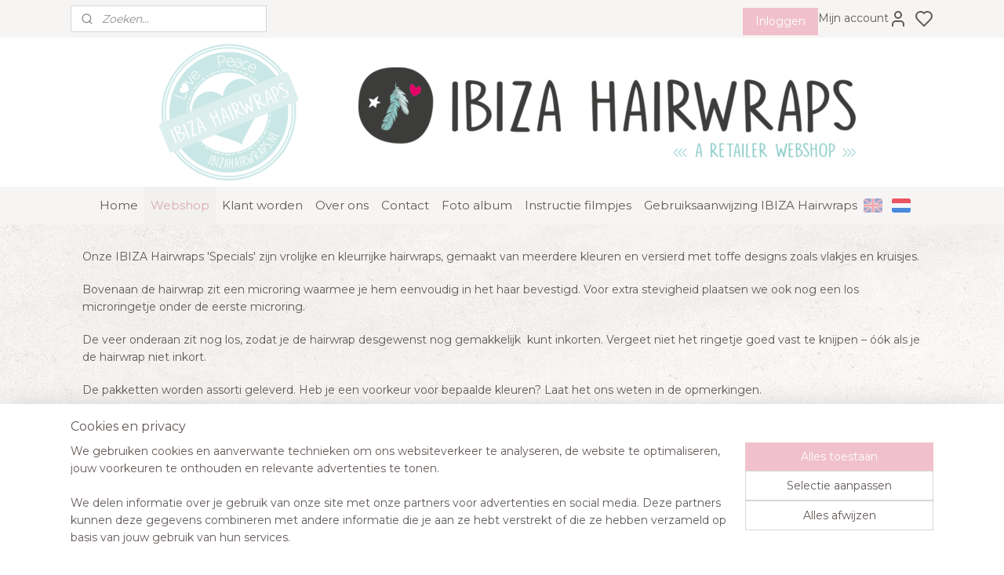

--- FILE ---
content_type: text/html; charset=UTF-8
request_url: https://www.ibizahairwraps.nl/c-5788589/ibiza-hairwraps-pakketten-specials/
body_size: 25632
content:
<!DOCTYPE html>
<!--[if lt IE 7]>
<html lang="nl"
      class="no-js lt-ie9 lt-ie8 lt-ie7 secure"> <![endif]-->
<!--[if IE 7]>
<html lang="nl"
      class="no-js lt-ie9 lt-ie8 is-ie7 secure"> <![endif]-->
<!--[if IE 8]>
<html lang="nl"
      class="no-js lt-ie9 is-ie8 secure"> <![endif]-->
<!--[if gt IE 8]><!-->
<html lang="nl" class="no-js secure">
<!--<![endif]-->
<head prefix="og: http://ogp.me/ns#">
    <meta http-equiv="Content-Type" content="text/html; charset=UTF-8"/>

    <title>IBIZA Hairwraps pakketten &#039;Specials&#039; | IBIZA Hairwraps BV</title>
    <meta name="robots" content="noarchive"/>
    <meta name="robots" content="index,follow,noodp,noydir"/>
    
    <meta name="verify-v1" content="pWPooWujA0UiyQP9d6F3E7NkBEwugWRuFLgP8HqJuQ0"/>
        <meta name="google-site-verification" content="pWPooWujA0UiyQP9d6F3E7NkBEwugWRuFLgP8HqJuQ0"/>
    <meta name="viewport" content="width=device-width, initial-scale=1.0"/>
    <meta name="revisit-after" content="1 days"/>
    <meta name="generator" content="Mijnwebwinkel"/>
    <meta name="web_author" content="https://www.mijnwebwinkel.nl/"/>

    

    <meta property="og:site_name" content="IBIZA Hairwraps BV"/>

    <meta property="og:title" content="IBIZA Hairwraps pakketten &#039;Specials&#039;"/>
    <meta property="og:description" content="Onze IBIZA Hairwraps &#039;Specials&#039; zijn vrolijke en kleurrijke hairwraps, gemaakt van meerdere kleuren en versierd met toffe designs zoals vlakjes en kruisjes. Bovenaan de hairwrap zit een microring waarmee je hem eenvoudig in het haar bevestigd."/>
    <meta property="og:type" content="website"/>
    <meta property="og:image" content="https://cdn.myonlinestore.eu/945f5f35-6be1-11e9-a722-44a8421b9960/image/cache/full/fb3b1750fb08aee7fd6db59483e88efaa68b69f9.jpg"/>
        <meta property="og:image" content="https://cdn.myonlinestore.eu/945f5f35-6be1-11e9-a722-44a8421b9960/image/cache/full/fb3b1750fb08aee7fd6db59483e88efaa68b69f9.jpg"/>
        <meta property="og:image" content="https://cdn.myonlinestore.eu/945f5f35-6be1-11e9-a722-44a8421b9960/image/cache/full/fb3b1750fb08aee7fd6db59483e88efaa68b69f9.jpg"/>
        <meta property="og:image" content="https://cdn.myonlinestore.eu/945f5f35-6be1-11e9-a722-44a8421b9960/image/cache/full/fb3b1750fb08aee7fd6db59483e88efaa68b69f9.jpg"/>
        <meta property="og:image" content="https://cdn.myonlinestore.eu/945f5f35-6be1-11e9-a722-44a8421b9960/image/cache/full/fb3b1750fb08aee7fd6db59483e88efaa68b69f9.jpg"/>
        <meta property="og:image" content="https://cdn.myonlinestore.eu/945f5f35-6be1-11e9-a722-44a8421b9960/image/cache/full/fb3b1750fb08aee7fd6db59483e88efaa68b69f9.jpg"/>
        <meta property="og:image" content="https://cdn.myonlinestore.eu/945f5f35-6be1-11e9-a722-44a8421b9960/image/cache/full/fb3b1750fb08aee7fd6db59483e88efaa68b69f9.jpg"/>
        <meta property="og:image" content="https://cdn.myonlinestore.eu/945f5f35-6be1-11e9-a722-44a8421b9960/image/cache/full/7fc1eaf7598bb208a7f39b938a0df166470dc424.jpg"/>
        <meta property="og:image" content="https://cdn.myonlinestore.eu/945f5f35-6be1-11e9-a722-44a8421b9960/image/cache/full/fb3b1750fb08aee7fd6db59483e88efaa68b69f9.jpg"/>
        <meta property="og:image" content="https://cdn.myonlinestore.eu/945f5f35-6be1-11e9-a722-44a8421b9960/image/cache/full/fb3b1750fb08aee7fd6db59483e88efaa68b69f9.jpg"/>
        <meta property="og:image" content="https://cdn.myonlinestore.eu/945f5f35-6be1-11e9-a722-44a8421b9960/image/cache/full/fb3b1750fb08aee7fd6db59483e88efaa68b69f9.jpg"/>
        <meta property="og:image" content="https://cdn.myonlinestore.eu/945f5f35-6be1-11e9-a722-44a8421b9960/image/cache/full/c461c69368b143cdc33e4314c5538d2170ad7b84.jpg"/>
        <meta property="og:image" content="https://cdn.myonlinestore.eu/945f5f35-6be1-11e9-a722-44a8421b9960/image/cache/full/c461c69368b143cdc33e4314c5538d2170ad7b84.jpg"/>
        <meta property="og:image" content="https://cdn.myonlinestore.eu/945f5f35-6be1-11e9-a722-44a8421b9960/image/cache/full/c461c69368b143cdc33e4314c5538d2170ad7b84.jpg"/>
        <meta property="og:image" content="https://cdn.myonlinestore.eu/945f5f35-6be1-11e9-a722-44a8421b9960/image/cache/full/c461c69368b143cdc33e4314c5538d2170ad7b84.jpg"/>
        <meta property="og:url" content="https://www.ibizahairwraps.nl/c-5788589/ibiza-hairwraps-pakketten-specials/"/>

    <link rel="preload" as="style" href="https://static.myonlinestore.eu/assets/../js/fancybox/jquery.fancybox.css?20260123073340"
          onload="this.onload=null;this.rel='stylesheet'">
    <noscript>
        <link rel="stylesheet" href="https://static.myonlinestore.eu/assets/../js/fancybox/jquery.fancybox.css?20260123073340">
    </noscript>

    <link rel="stylesheet" type="text/css" href="https://asset.myonlinestore.eu/8SEZFeHY8zLzmL3MusXHOxFZXl4uSJF.css"/>

    <link rel="preload" as="style" href="https://static.myonlinestore.eu/assets/../fonts/fontawesome-6.4.2/css/fontawesome.min.css?20260123073340"
          onload="this.onload=null;this.rel='stylesheet'">
    <link rel="preload" as="style" href="https://static.myonlinestore.eu/assets/../fonts/fontawesome-6.4.2/css/solid.min.css?20260123073340"
          onload="this.onload=null;this.rel='stylesheet'">
    <link rel="preload" as="style" href="https://static.myonlinestore.eu/assets/../fonts/fontawesome-6.4.2/css/brands.min.css?20260123073340"
          onload="this.onload=null;this.rel='stylesheet'">
    <link rel="preload" as="style" href="https://static.myonlinestore.eu/assets/../fonts/fontawesome-6.4.2/css/v4-shims.min.css?20260123073340"
          onload="this.onload=null;this.rel='stylesheet'">
    <noscript>
        <link rel="stylesheet" href="https://static.myonlinestore.eu/assets/../fonts/font-awesome-4.1.0/css/font-awesome.4.1.0.min.css?20260123073340">
    </noscript>

    <link rel="preconnect" href="https://static.myonlinestore.eu/" crossorigin />
    <link rel="dns-prefetch" href="https://static.myonlinestore.eu/" />
    <link rel="preconnect" href="https://cdn.myonlinestore.eu" crossorigin />
    <link rel="dns-prefetch" href="https://cdn.myonlinestore.eu" />

    <script type="text/javascript" src="https://static.myonlinestore.eu/assets/../js/modernizr.js?20260123073340"></script>
        
    <link rel="canonical" href="https://www.ibizahairwraps.nl/c-5788589/ibiza-hairwraps-pakketten-specials/"/>
    <link rel="icon" type="image/x-icon" href="https://cdn.myonlinestore.eu/945f5f35-6be1-11e9-a722-44a8421b9960/favicon.ico?t=1769176437"
              />
    <script>
        var _rollbarConfig = {
        accessToken: 'd57a2075769e4401ab611d78421f1c89',
        captureUncaught: false,
        captureUnhandledRejections: false,
        verbose: false,
        payload: {
            environment: 'prod',
            person: {
                id: 415127,
            },
            ignoredMessages: [
                'request aborted',
                'network error',
                'timeout'
            ]
        },
        reportLevel: 'error'
    };
    // Rollbar Snippet
    !function(r){var e={};function o(n){if(e[n])return e[n].exports;var t=e[n]={i:n,l:!1,exports:{}};return r[n].call(t.exports,t,t.exports,o),t.l=!0,t.exports}o.m=r,o.c=e,o.d=function(r,e,n){o.o(r,e)||Object.defineProperty(r,e,{enumerable:!0,get:n})},o.r=function(r){"undefined"!=typeof Symbol&&Symbol.toStringTag&&Object.defineProperty(r,Symbol.toStringTag,{value:"Module"}),Object.defineProperty(r,"__esModule",{value:!0})},o.t=function(r,e){if(1&e&&(r=o(r)),8&e)return r;if(4&e&&"object"==typeof r&&r&&r.__esModule)return r;var n=Object.create(null);if(o.r(n),Object.defineProperty(n,"default",{enumerable:!0,value:r}),2&e&&"string"!=typeof r)for(var t in r)o.d(n,t,function(e){return r[e]}.bind(null,t));return n},o.n=function(r){var e=r&&r.__esModule?function(){return r.default}:function(){return r};return o.d(e,"a",e),e},o.o=function(r,e){return Object.prototype.hasOwnProperty.call(r,e)},o.p="",o(o.s=0)}([function(r,e,o){var n=o(1),t=o(4);_rollbarConfig=_rollbarConfig||{},_rollbarConfig.rollbarJsUrl=_rollbarConfig.rollbarJsUrl||"https://cdnjs.cloudflare.com/ajax/libs/rollbar.js/2.14.4/rollbar.min.js",_rollbarConfig.async=void 0===_rollbarConfig.async||_rollbarConfig.async;var a=n.setupShim(window,_rollbarConfig),l=t(_rollbarConfig);window.rollbar=n.Rollbar,a.loadFull(window,document,!_rollbarConfig.async,_rollbarConfig,l)},function(r,e,o){var n=o(2);function t(r){return function(){try{return r.apply(this,arguments)}catch(r){try{console.error("[Rollbar]: Internal error",r)}catch(r){}}}}var a=0;function l(r,e){this.options=r,this._rollbarOldOnError=null;var o=a++;this.shimId=function(){return o},"undefined"!=typeof window&&window._rollbarShims&&(window._rollbarShims[o]={handler:e,messages:[]})}var i=o(3),s=function(r,e){return new l(r,e)},d=function(r){return new i(s,r)};function c(r){return t(function(){var e=Array.prototype.slice.call(arguments,0),o={shim:this,method:r,args:e,ts:new Date};window._rollbarShims[this.shimId()].messages.push(o)})}l.prototype.loadFull=function(r,e,o,n,a){var l=!1,i=e.createElement("script"),s=e.getElementsByTagName("script")[0],d=s.parentNode;i.crossOrigin="",i.src=n.rollbarJsUrl,o||(i.async=!0),i.onload=i.onreadystatechange=t(function(){if(!(l||this.readyState&&"loaded"!==this.readyState&&"complete"!==this.readyState)){i.onload=i.onreadystatechange=null;try{d.removeChild(i)}catch(r){}l=!0,function(){var e;if(void 0===r._rollbarDidLoad){e=new Error("rollbar.js did not load");for(var o,n,t,l,i=0;o=r._rollbarShims[i++];)for(o=o.messages||[];n=o.shift();)for(t=n.args||[],i=0;i<t.length;++i)if("function"==typeof(l=t[i])){l(e);break}}"function"==typeof a&&a(e)}()}}),d.insertBefore(i,s)},l.prototype.wrap=function(r,e,o){try{var n;if(n="function"==typeof e?e:function(){return e||{}},"function"!=typeof r)return r;if(r._isWrap)return r;if(!r._rollbar_wrapped&&(r._rollbar_wrapped=function(){o&&"function"==typeof o&&o.apply(this,arguments);try{return r.apply(this,arguments)}catch(o){var e=o;throw e&&("string"==typeof e&&(e=new String(e)),e._rollbarContext=n()||{},e._rollbarContext._wrappedSource=r.toString(),window._rollbarWrappedError=e),e}},r._rollbar_wrapped._isWrap=!0,r.hasOwnProperty))for(var t in r)r.hasOwnProperty(t)&&(r._rollbar_wrapped[t]=r[t]);return r._rollbar_wrapped}catch(e){return r}};for(var p="log,debug,info,warn,warning,error,critical,global,configure,handleUncaughtException,handleAnonymousErrors,handleUnhandledRejection,captureEvent,captureDomContentLoaded,captureLoad".split(","),u=0;u<p.length;++u)l.prototype[p[u]]=c(p[u]);r.exports={setupShim:function(r,e){if(r){var o=e.globalAlias||"Rollbar";if("object"==typeof r[o])return r[o];r._rollbarShims={},r._rollbarWrappedError=null;var a=new d(e);return t(function(){e.captureUncaught&&(a._rollbarOldOnError=r.onerror,n.captureUncaughtExceptions(r,a,!0),e.wrapGlobalEventHandlers&&n.wrapGlobals(r,a,!0)),e.captureUnhandledRejections&&n.captureUnhandledRejections(r,a,!0);var t=e.autoInstrument;return!1!==e.enabled&&(void 0===t||!0===t||"object"==typeof t&&t.network)&&r.addEventListener&&(r.addEventListener("load",a.captureLoad.bind(a)),r.addEventListener("DOMContentLoaded",a.captureDomContentLoaded.bind(a))),r[o]=a,a})()}},Rollbar:d}},function(r,e){function o(r,e,o){if(e.hasOwnProperty&&e.hasOwnProperty("addEventListener")){for(var n=e.addEventListener;n._rollbarOldAdd&&n.belongsToShim;)n=n._rollbarOldAdd;var t=function(e,o,t){n.call(this,e,r.wrap(o),t)};t._rollbarOldAdd=n,t.belongsToShim=o,e.addEventListener=t;for(var a=e.removeEventListener;a._rollbarOldRemove&&a.belongsToShim;)a=a._rollbarOldRemove;var l=function(r,e,o){a.call(this,r,e&&e._rollbar_wrapped||e,o)};l._rollbarOldRemove=a,l.belongsToShim=o,e.removeEventListener=l}}r.exports={captureUncaughtExceptions:function(r,e,o){if(r){var n;if("function"==typeof e._rollbarOldOnError)n=e._rollbarOldOnError;else if(r.onerror){for(n=r.onerror;n._rollbarOldOnError;)n=n._rollbarOldOnError;e._rollbarOldOnError=n}e.handleAnonymousErrors();var t=function(){var o=Array.prototype.slice.call(arguments,0);!function(r,e,o,n){r._rollbarWrappedError&&(n[4]||(n[4]=r._rollbarWrappedError),n[5]||(n[5]=r._rollbarWrappedError._rollbarContext),r._rollbarWrappedError=null);var t=e.handleUncaughtException.apply(e,n);o&&o.apply(r,n),"anonymous"===t&&(e.anonymousErrorsPending+=1)}(r,e,n,o)};o&&(t._rollbarOldOnError=n),r.onerror=t}},captureUnhandledRejections:function(r,e,o){if(r){"function"==typeof r._rollbarURH&&r._rollbarURH.belongsToShim&&r.removeEventListener("unhandledrejection",r._rollbarURH);var n=function(r){var o,n,t;try{o=r.reason}catch(r){o=void 0}try{n=r.promise}catch(r){n="[unhandledrejection] error getting `promise` from event"}try{t=r.detail,!o&&t&&(o=t.reason,n=t.promise)}catch(r){}o||(o="[unhandledrejection] error getting `reason` from event"),e&&e.handleUnhandledRejection&&e.handleUnhandledRejection(o,n)};n.belongsToShim=o,r._rollbarURH=n,r.addEventListener("unhandledrejection",n)}},wrapGlobals:function(r,e,n){if(r){var t,a,l="EventTarget,Window,Node,ApplicationCache,AudioTrackList,ChannelMergerNode,CryptoOperation,EventSource,FileReader,HTMLUnknownElement,IDBDatabase,IDBRequest,IDBTransaction,KeyOperation,MediaController,MessagePort,ModalWindow,Notification,SVGElementInstance,Screen,TextTrack,TextTrackCue,TextTrackList,WebSocket,WebSocketWorker,Worker,XMLHttpRequest,XMLHttpRequestEventTarget,XMLHttpRequestUpload".split(",");for(t=0;t<l.length;++t)r[a=l[t]]&&r[a].prototype&&o(e,r[a].prototype,n)}}}},function(r,e){function o(r,e){this.impl=r(e,this),this.options=e,function(r){for(var e=function(r){return function(){var e=Array.prototype.slice.call(arguments,0);if(this.impl[r])return this.impl[r].apply(this.impl,e)}},o="log,debug,info,warn,warning,error,critical,global,configure,handleUncaughtException,handleAnonymousErrors,handleUnhandledRejection,_createItem,wrap,loadFull,shimId,captureEvent,captureDomContentLoaded,captureLoad".split(","),n=0;n<o.length;n++)r[o[n]]=e(o[n])}(o.prototype)}o.prototype._swapAndProcessMessages=function(r,e){var o,n,t;for(this.impl=r(this.options);o=e.shift();)n=o.method,t=o.args,this[n]&&"function"==typeof this[n]&&("captureDomContentLoaded"===n||"captureLoad"===n?this[n].apply(this,[t[0],o.ts]):this[n].apply(this,t));return this},r.exports=o},function(r,e){r.exports=function(r){return function(e){if(!e&&!window._rollbarInitialized){for(var o,n,t=(r=r||{}).globalAlias||"Rollbar",a=window.rollbar,l=function(r){return new a(r)},i=0;o=window._rollbarShims[i++];)n||(n=o.handler),o.handler._swapAndProcessMessages(l,o.messages);window[t]=n,window._rollbarInitialized=!0}}}}]);
    // End Rollbar Snippet
    </script>
    <script defer type="text/javascript" src="https://static.myonlinestore.eu/assets/../js/jquery.min.js?20260123073340"></script><script defer type="text/javascript" src="https://static.myonlinestore.eu/assets/../js/mww/shop.js?20260123073340"></script><script defer type="text/javascript" src="https://static.myonlinestore.eu/assets/../js/mww/shop/category.js?20260123073340"></script><script defer type="text/javascript" src="https://static.myonlinestore.eu/assets/../js/fancybox/jquery.fancybox.pack.js?20260123073340"></script><script defer type="text/javascript" src="https://static.myonlinestore.eu/assets/../js/fancybox/jquery.fancybox-thumbs.js?20260123073340"></script><script defer type="text/javascript" src="https://static.myonlinestore.eu/assets/../js/mww/image.js?20260123073340"></script><script defer type="text/javascript" src="https://static.myonlinestore.eu/assets/../js/mww/navigation.js?20260123073340"></script><script defer type="text/javascript" src="https://static.myonlinestore.eu/assets/../js/delay.js?20260123073340"></script><script defer type="text/javascript" src="https://static.myonlinestore.eu/assets/../js/mww/ajax.js?20260123073340"></script><script defer type="text/javascript" src="https://static.myonlinestore.eu/assets/../js/foundation/foundation.min.js?20260123073340"></script><script defer type="text/javascript" src="https://static.myonlinestore.eu/assets/../js/foundation/foundation/foundation.topbar.js?20260123073340"></script><script defer type="text/javascript" src="https://static.myonlinestore.eu/assets/../js/foundation/foundation/foundation.tooltip.js?20260123073340"></script><script defer type="text/javascript" src="https://static.myonlinestore.eu/assets/../js/mww/deferred.js?20260123073340"></script>
        <script src="https://static.myonlinestore.eu/assets/webpack/bootstrapper.ce10832e.js"></script>
    
    <script src="https://static.myonlinestore.eu/assets/webpack/vendor.85ea91e8.js" defer></script><script src="https://static.myonlinestore.eu/assets/webpack/main.c5872b2c.js" defer></script>
    
    <script src="https://static.myonlinestore.eu/assets/webpack/webcomponents.377dc92a.js" defer></script>
    
    <script src="https://static.myonlinestore.eu/assets/webpack/render.8395a26c.js" defer></script>

    <script>
        window.bootstrapper.add(new Strap('marketingScripts', []));
    </script>
        <script>
  window.dataLayer = window.dataLayer || [];

  function gtag() {
    dataLayer.push(arguments);
  }

    gtag(
    "consent",
    "default",
    {
      "ad_storage": "denied",
      "ad_user_data": "denied",
      "ad_personalization": "denied",
      "analytics_storage": "denied",
      "security_storage": "granted",
      "personalization_storage": "denied",
      "functionality_storage": "denied",
    }
  );

  gtag("js", new Date());
  gtag("config", 'G-HSRC51ENF9', { "groups": "myonlinestore" });gtag("config", 'G-LL9VTCVVDZ');</script>
<script async src="https://www.googletagmanager.com/gtag/js?id=G-HSRC51ENF9"></script>
        <script>
        
    </script>
        
<script>
    var marketingStrapId = 'marketingScripts'
    var marketingScripts = window.bootstrapper.use(marketingStrapId);

    if (marketingScripts === null) {
        marketingScripts = [];
    }

    
    window.bootstrapper.update(new Strap(marketingStrapId, marketingScripts));
</script>
    <noscript>
        <style>ul.products li {
                opacity: 1 !important;
            }</style>
    </noscript>

            <script>
                (function (w, d, s, l, i) {
            w[l] = w[l] || [];
            w[l].push({
                'gtm.start':
                    new Date().getTime(), event: 'gtm.js'
            });
            var f = d.getElementsByTagName(s)[0],
                j = d.createElement(s), dl = l != 'dataLayer' ? '&l=' + l : '';
            j.async = true;
            j.src =
                'https://www.googletagmanager.com/gtm.js?id=' + i + dl;
            f.parentNode.insertBefore(j, f);
        })(window, document, 'script', 'dataLayer', 'GTM-MSQ3L6L');
            </script>

</head>
<body    class="lang-nl_NL layout-width-1100 oneColumn">

    <noscript>
                    <iframe src="https://www.googletagmanager.com/ns.html?id=GTM-MSQ3L6L" height="0" width="0"
                    style="display:none;visibility:hidden"></iframe>
            </noscript>


<header>
    <a tabindex="0" id="skip-link" class="button screen-reader-text" href="#content">Spring naar de hoofdtekst</a>
</header>

    <div id="react_element__saveforlater"></div>

<div id="react_element__filter"></div>

<div class="site-container">
    <div class="inner-wrap">
                    <nav class="tab-bar mobile-navigation custom-topbar ">
    <section class="left-button" style="display: none;">
        <a class="mobile-nav-button"
           href="#" data-react-trigger="mobile-navigation-toggle">
                <div   
    aria-hidden role="img"
    class="icon icon--sf-menu
        "
    >
    <svg><use xlink:href="#sf-menu"></use></svg>
    </div>
&#160;
                <span>Menu</span>        </a>
    </section>
    <section class="title-section">
        <span class="title">IBIZA Hairwraps BV</span>
    </section>
    <section class="right-button">

                                            <a href="javascript:void(0)" class="foldout-account">
                    <span class="profile-icon"
                          data-logged-in="false">    <div   
    aria-hidden role="img"
    class="icon icon--sf-user
        "
    >
    <svg><use xlink:href="#sf-user"></use></svg>
    </div>
</span>
                    <span class="profile-icon" data-logged-in="true"
                          style="display: none">    <div   
    aria-hidden role="img"
    class="icon icon--sf-user-check
        "
    >
    <svg><use xlink:href="#sf-user-check"></use></svg>
    </div>
</span>
                </a>
                                    <div class="saveforlater-counter-topbar" id="react_element__saveforlater-mobile-navigation-counter"
                         data-show-counter="1"></div>
                                    
        <a href="/cart/" class="cart-icon hidden">
                <div   
    aria-hidden role="img"
    class="icon icon--sf-shopping-cart
        "
    >
    <svg><use xlink:href="#sf-shopping-cart"></use></svg>
    </div>
            <span class="cart-count" style="display: none"></span>
        </a>
    </section>
</nav>
        
        
        <div class="bg-container custom-css-container"             data-active-language="nl"
            data-current-date="24-01-2026"
            data-category-id="5788589"
            data-article-id="unknown"
            data-article-category-id="unknown"
            data-article-name="unknown"
        >
            <noscript class="no-js-message">
                <div class="inner">
                    Javascript is uitgeschakeld.


Zonder Javascript is het niet mogelijk bestellingen te plaatsen in deze webwinkel en zijn een aantal functionaliteiten niet beschikbaar.
                </div>
            </noscript>

            <div id="header">
                <div id="react_root"><!-- --></div>
                <div
                    class="header-bar-top">
                                                
<div class="row header-bar-inner" data-bar-position="top" data-options="sticky_on: [medium, large]; is_hover: true; scrolltop: true;" data-topbar>
    <section class="top-bar-section">
                                    <div class="module-container search align-left">
                    <div class="react_element__searchbox" 
    data-post-url="/search/" 
    data-search-phrase=""></div>

                </div>
                                                <div class="module-container cart align-right2">
                    
<div class="header-cart module moduleCartCompact" data-ajax-cart-replace="true"
     data-productcount="0">
    <a href="/customer/login/" class="header_link btn login-button">Inloggen</a>
</div>

                </div>
                                                <div class="module-container myaccount align-right">
                    
<div class="module my-account-bar has-saveforlater">
            <a href="javascript:void(0)" class="foldout-account">
            Mijn account     <div   
    aria-hidden role="img"
    class="icon icon--sf-user
        "
    >
    <svg><use xlink:href="#sf-user"></use></svg>
    </div>
        </a>
        <div class="saveforlater-counter-topbar" id="react_element__saveforlater-topbar-counter"
             data-show-counter=""></div>
        <div class="my-account-overlay"></div>
        <div class="hidden-account-details">
            <div class="invisible-hover-area">
                <div class="header">
                    <div class="header-text">Mijn account</div>
                    <div class="close-button">
                            <div   
    aria-hidden role="img"
    class="icon icon--close-button icon--sf-x
        "
            title="close-button"
    >
    <svg><use xlink:href="#sf-x"></use></svg>
    </div>
                    </div>
                </div>
                <div class="scrollable">
                    <h3 class="existing-customer">Inloggen</h3>
                    <div class="form-group">
                        <form accept-charset="UTF-8" name=""
          method="post" action="/customer/login/?referer=/c-5788589/ibiza-hairwraps-pakketten-specials/" class="legacy" id="login_form">
                        <script>
    document.addEventListener("DOMContentLoaded", function () {
        Array.from(document.querySelectorAll("#login_form")).map(
            form => form.addEventListener("submit", function () {
                Array.from(document.querySelectorAll("#login")).map(button => button.disabled = true);
            })
        );
    });
</script>
                        
                        <div class="form-group        ">
    <label class="control-label required" for="customer_account_username">E-mailadres</label><div class="control-group">
            <div class="control-container   no-errors    ">
                                <input type="email"
            id="customer_account_username" name="_username" required="required" class="default form-control" maxlength="100"
                                                    data-validator-range="0-0"
                />
                    </div>
                                </div>
</div>
    
                        <div class="form-group        ">
    <label class="control-label required" for="customer_account_password">Wachtwoord</label><div class="control-group">
            <div class="control-container   no-errors    ">
                                <input type="password"
            id="customer_account_password" name="_password" required="required" class="default form-control" maxlength="64"
                                                    data-validator-range="0-0"
                />
                    </div>
                                </div>
</div>
    
                        <div class="form-row buttons">
                            <button type="submit" id="login" name="login" class="btn">
                                Inloggen
                            </button>
                        </div>
                        <input type="hidden"
            id="_csrf_token" name="_csrf_token" class="form-control"
            value="2e66bf1331bf7d4decc8726344ff.W5H_g3sJoc_a4x2_Ge0gCQbzz5d2lmb2SNm-SSurGkk.N9OvxyRvzae5oHvSdLJOMFaeov1AoS6lL72LcB7pUwIq1MuyOlaMuO-zag"                                         data-validator-range="0-0"
                />
        </form>
                    </div>
                    <a class="forgot-password-link" href="/customer/forgot-password/">Wachtwoord vergeten?</a>
                                    </div>
            </div>
        </div>
    </div>

                </div>
                        </section>
</div>

                                    </div>

                



<sf-header-image
    class="web-component"
    header-element-height="190px"
    align="center"
    store-name="IBIZA Hairwraps BV"
    store-url="https://www.ibizahairwraps.nl/"
    background-image-url="https://cdn.myonlinestore.eu/945f5f35-6be1-11e9-a722-44a8421b9960/nl_NL_image_header_4.png?t=1769176437"
    mobile-background-image-url="https://cdn.myonlinestore.eu/945f5f35-6be1-11e9-a722-44a8421b9960/nl_NL_image_header_mobile.png?t=1769176437"
    logo-custom-width=""
    logo-custom-height=""
    page-column-width="1100"
    style="
        height: 190px;

        --background-color: #FFFFFF;
        --background-height: 190px;
        --background-aspect-ratio: 5.5263157894737;
        --scaling-background-aspect-ratio: 5.7894736842105;
        --mobile-background-height: 278px;
        --mobile-background-aspect-ratio: 5.5395683453237;
        --color: #737373;
        --logo-custom-width: auto;
        --logo-custom-height: auto;
        --logo-aspect-ratio: 1
        ">
    </sf-header-image>
                <div class="header-bar-bottom sticky">
                                                
<div class="row header-bar-inner" data-bar-position="header" data-options="sticky_on: [medium, large]; is_hover: true; scrolltop: true;" data-topbar>
    <section class="top-bar-section">
                                    <nav class="module-container navigation  align-left">
                    <ul>
                            




<li class="">
            <a href="https://www.ibizahairwraps.nl/" class="no_underline">
            Home
                    </a>

                                </li>
    

    
    

<li class="has-dropdown active">
            <a href="https://www.ibizahairwraps.nl/c-3773666/webshop/" class="no_underline">
            Webshop
                    </a>

                                    <ul class="dropdown">
                        

    
    

<li class="has-dropdown active">
            <a href="https://www.ibizahairwraps.nl/c-7026158/vakantieparken-bestelpagina/" class="no_underline">
            Vakantieparken bestelpagina
                    </a>

                                    <ul class="dropdown">
                        




<li class="">
            <a href="https://www.ibizahairwraps.nl/c-7562466/ibiza-hairwraps-diy-pakketjes/" class="no_underline">
            IBIZA Hairwraps DIY pakketjes
                    </a>

                                </li>
    


    

<li class="active">
            <a href="https://www.ibizahairwraps.nl/c-5788589/ibiza-hairwraps-pakketten-specials/" class="no_underline">
            IBIZA Hairwraps pakketten &#039;Specials&#039;
                    </a>

                                </li>
    




<li class="">
            <a href="https://www.ibizahairwraps.nl/c-5788560/ibiza-hairwaps-pakketten-originals/" class="no_underline">
            IBIZA Hairwaps pakketten &#039;Originals&#039; 
                    </a>

                                </li>
    




<li class="">
            <a href="https://www.ibizahairwraps.nl/c-5788696/ibiza-hairwraps-pakketten-leather/" class="no_underline">
            IBIZA Hairwraps pakketten &#039;Leather&#039;
                    </a>

                                </li>
    




<li class="">
            <a href="https://www.ibizahairwraps.nl/c-5788736/ibiza-hairwraps-pakketten-boho/" class="no_underline">
            IBIZA Hairwraps pakketten &#039;Boho&#039;
                    </a>

                                </li>
    




<li class="">
            <a href="https://www.ibizahairwraps.nl/c-7011326/ibiza-hairwraps-mermaid-braids/" class="no_underline">
            IBIZA Hairwraps &#039;Mermaid Braids&#039; 
                    </a>

                                </li>
    




<li class="">
            <a href="https://www.ibizahairwraps.nl/c-5788890/ibiza-hairwraps-braids-with-pearls/" class="no_underline">
            IBIZA Hairwraps &#039;Braids with Pearls&#039;
                    </a>

                                </li>
    




<li class="">
            <a href="https://www.ibizahairwraps.nl/c-5899974/ibiza-hairwraps-princess-charms/" class="no_underline">
            IBIZA Hairwraps  &#039;Princess Charms&#039;
                    </a>

                                </li>
    




<li class="">
            <a href="https://www.ibizahairwraps.nl/c-7022687/speldjes-voor-clip-inn-s/" class="no_underline">
            Speldjes voor Clip-Inn&#039;s 
                    </a>

                                </li>
    




<li class="">
            <a href="https://www.ibizahairwraps.nl/c-5791619/synthetische-feathers-pakketten/" class="no_underline">
            Synthetische Feathers pakketten
                    </a>

                                </li>
    

    


<li class="has-dropdown">
            <a href="https://www.ibizahairwraps.nl/c-7645191/custom-made-artikelen/" class="no_underline">
            Custom Made artikelen
                    </a>

                                    <ul class="dropdown">
                        




<li class="">
            <a href="https://www.ibizahairwraps.nl/c-7512081/activiteiten-bandjes/" class="no_underline">
            Activiteiten bandjes
                    </a>

                                </li>
    




<li class="">
            <a href="https://www.ibizahairwraps.nl/c-7514949/glittertattoo-sjabloon/" class="no_underline">
            Glittertattoo Sjabloon
                    </a>

                                </li>
    




<li class="">
            <a href="https://www.ibizahairwraps.nl/c-7663669/temporary-tattoo-s/" class="no_underline">
            Temporary Tattoo&#039;s
                    </a>

                                </li>
                </ul>
                        </li>
    




<li class="">
            <a href="https://www.ibizahairwraps.nl/c-7199857/diy-workshop-pakketten/" class="no_underline">
            DIY workshop pakketten 
                    </a>

                                </li>
    




<li class="">
            <a href="https://www.ibizahairwraps.nl/c-7645196/benodigdheden/" class="no_underline">
            Benodigdheden
                    </a>

                                </li>
                </ul>
                        </li>
    

    


<li class="has-dropdown">
            <a href="https://www.ibizahairwraps.nl/c-7018565/ibiza-hairwraps/" class="no_underline">
            IBIZA Hairwraps
                    </a>

                                    <ul class="dropdown">
                        




<li class="">
            <a href="https://www.ibizahairwraps.nl/c-3837592/ibiza-hairwraps-mix-match/" class="no_underline">
            IBIZA Hairwraps Mix &amp; Match
                    </a>

                                </li>
    




<li class="">
            <a href="https://www.ibizahairwraps.nl/c-5792532/ibiza-hairwraps-voordeelpakketten/" class="no_underline">
            IBIZA Hairwraps Voordeelpakketten 
                    </a>

                                </li>
    




<li class="">
            <a href="https://www.ibizahairwraps.nl/c-7433391/ibiza-hairwraps-diy-pakketjes/" class="no_underline">
            IBIZA Hairwraps DIY pakketjes 
                    </a>

                                </li>
    




<li class="">
            <a href="https://www.ibizahairwraps.nl/c-7007333/ibiza-hairwraps-mermaid-braids/" class="no_underline">
            IBIZA Hairwraps &#039;Mermaid Braids&#039;
                    </a>

                                </li>
    




<li class="">
            <a href="https://www.ibizahairwraps.nl/c-5913795/ibiza-hairwraps-princess-charms/" class="no_underline">
            IBIZA Hairwraps  &#039;Princess Charms&#039;
                    </a>

                                </li>
    




<li class="">
            <a href="https://www.ibizahairwraps.nl/c-5792534/ibiza-hairwraps-clip-inn-s/" class="no_underline">
            IBIZA Hairwraps Clip-Inn&#039;s
                    </a>

                                </li>
    




<li class="">
            <a href="https://www.ibizahairwraps.nl/c-3837610/benodigdheden/" class="no_underline">
            Benodigdheden
                    </a>

                                </li>
                </ul>
                        </li>
    

    


<li class="has-dropdown">
            <a href="https://www.ibizahairwraps.nl/c-6764309/feathers/" class="no_underline">
            Feathers 
                    </a>

                                    <ul class="dropdown">
                        




<li class="">
            <a href="https://www.ibizahairwraps.nl/c-4989640/echte-feathers/" class="no_underline">
            &#039;Echte&#039; Feathers
                    </a>

                                </li>
    




<li class="">
            <a href="https://www.ibizahairwraps.nl/c-5788765/synthetische-haarplukjes-feathers/" class="no_underline">
            Synthetische Haarplukjes &amp; Feathers
                    </a>

                                </li>
    




<li class="">
            <a href="https://www.ibizahairwraps.nl/c-5797399/synthetische-haarplukjes-clip-inn-s/" class="no_underline">
            Synthetische Haarplukjes Clip-Inn&#039;s
                    </a>

                                </li>
                </ul>
                        </li>
    

    


<li class="has-dropdown">
            <a href="https://www.ibizahairwraps.nl/c-6470895/glittertinsels/" class="no_underline">
            Glittertinsels 
                    </a>

                                    <ul class="dropdown">
                        




<li class="">
            <a href="https://www.ibizahairwraps.nl/c-7664294/glitterextensions/" class="no_underline">
            Glitterextensions
                    </a>

                                </li>
    




<li class="">
            <a href="https://www.ibizahairwraps.nl/c-5918932/glittertinsels/" class="no_underline">
            Glittertinsels 
                    </a>

                                </li>
    




<li class="">
            <a href="https://www.ibizahairwraps.nl/c-6091843/glittertinsels-clip-inn-s/" class="no_underline">
            Glittertinsels Clip-Inn&#039;s
                    </a>

                                </li>
                </ul>
                        </li>
    

    


<li class="has-dropdown">
            <a href="https://www.ibizahairwraps.nl/c-7026065/mermaid-haar-bubble-braids/" class="no_underline">
            Mermaid Haar &amp; Bubble Braids 
                    </a>

                                    <ul class="dropdown">
                        




<li class="">
            <a href="https://www.ibizahairwraps.nl/c-7025189/bubble-braids/" class="no_underline">
            Bubble Braids 
                    </a>

                                </li>
    

    


<li class="has-dropdown">
            <a href="https://www.ibizahairwraps.nl/c-6916154/mermaid-haar-aan-elastiek/" class="no_underline">
            Mermaid Haar aan elastiek
                    </a>

                                    <ul class="dropdown">
                        




<li class="">
            <a href="https://www.ibizahairwraps.nl/c-7105748/mermaid-haar-4-strengen-aan-elastiek/" class="no_underline">
            Mermaid Haar 4 strengen aan elastiek
                    </a>

                                </li>
    




<li class="">
            <a href="https://www.ibizahairwraps.nl/c-7105751/mermaid-haar-9-strengen-aan-elastiek/" class="no_underline">
            Mermaid Haar 9 strengen aan elastiek
                    </a>

                                </li>
                </ul>
                        </li>
    




<li class="">
            <a href="https://www.ibizahairwraps.nl/c-5783343/mermaid-haar-effen-kleuren/" class="no_underline">
            Mermaid Haar effen kleuren
                    </a>

                                </li>
    




<li class="">
            <a href="https://www.ibizahairwraps.nl/c-5783344/mermaid-haar-zonder-glitter/" class="no_underline">
            Mermaid Haar zonder glitter
                    </a>

                                </li>
    




<li class="">
            <a href="https://www.ibizahairwraps.nl/c-5783346/mermaid-haar-met-glittertinsels/" class="no_underline">
            Mermaid Haar met glittertinsels
                    </a>

                                </li>
    




<li class="">
            <a href="https://www.ibizahairwraps.nl/c-7105796/ibiza-hairwraps-mermaid-braids/" class="no_underline">
            IBIZA Hairwraps &#039;Mermaid Braids&#039;
                    </a>

                                </li>
                </ul>
                        </li>
    

    


<li class="has-dropdown">
            <a href="https://www.ibizahairwraps.nl/c-7642731/glittertattoo-s/" class="no_underline">
            Glittertattoo&#039;s
                    </a>

                                    <ul class="dropdown">
                        




<li class="">
            <a href="https://www.ibizahairwraps.nl/c-7166570/glittertattoo-sets-incl-houten-standaard/" class="no_underline">
            Glittertattoo sets incl. houten standaard
                    </a>

                                </li>
    

    


<li class="has-dropdown">
            <a href="https://www.ibizahairwraps.nl/c-5614040/glittertattoo-sjablonen/" class="no_underline">
            Glittertattoo sjablonen
                    </a>

                                    <ul class="dropdown">
                        




<li class="">
            <a href="https://www.ibizahairwraps.nl/c-7514892/custom-made-sjabloon/" class="no_underline">
            Custom Made sjabloon
                    </a>

                                </li>
    




<li class="">
            <a href="https://www.ibizahairwraps.nl/c-6516171/vakantiepark-mascottes/" class="no_underline">
            Vakantiepark mascottes
                    </a>

                                </li>
    




<li class="">
            <a href="https://www.ibizahairwraps.nl/c-5733957/hearts-girls-unicorn-fairy-e-d/" class="no_underline">
            Hearts / Girls / Unicorn / Fairy e.d.
                    </a>

                                </li>
    




<li class="">
            <a href="https://www.ibizahairwraps.nl/c-5734232/various/" class="no_underline">
            Various 
                    </a>

                                </li>
    




<li class="">
            <a href="https://www.ibizahairwraps.nl/c-5733954/animals/" class="no_underline">
            Animals
                    </a>

                                </li>
    




<li class="">
            <a href="https://www.ibizahairwraps.nl/c-5733959/football/" class="no_underline">
            Football
                    </a>

                                </li>
    




<li class="">
            <a href="https://www.ibizahairwraps.nl/c-5734238/pirates/" class="no_underline">
            Pirates
                    </a>

                                </li>
    




<li class="">
            <a href="https://www.ibizahairwraps.nl/c-5860082/feestdagen/" class="no_underline">
            Feestdagen
                    </a>

                                </li>
    




<li class="">
            <a href="https://www.ibizahairwraps.nl/c-5733975/tribals-symbols/" class="no_underline">
            Tribals / Symbols
                    </a>

                                </li>
    




<li class="">
            <a href="https://www.ibizahairwraps.nl/c-5733976/bohemian-style/" class="no_underline">
            Bohemian Style
                    </a>

                                </li>
    




<li class="">
            <a href="https://www.ibizahairwraps.nl/c-5733977/mini-tattoo-s/" class="no_underline">
            Mini Tattoo&#039;s
                    </a>

                                </li>
                </ul>
                        </li>
    

    


<li class="has-dropdown">
            <a href="https://www.ibizahairwraps.nl/c-7631053/fijne-glitters/" class="no_underline">
            Fijne Glitters 
                    </a>

                                    <ul class="dropdown">
                        




<li class="">
            <a href="https://www.ibizahairwraps.nl/c-5733896/fijne-glitters-6-pack/" class="no_underline">
            Fijne Glitters 6-pack
                    </a>

                                </li>
    




<li class="">
            <a href="https://www.ibizahairwraps.nl/c-5611469/fijne-glitters-5-ml/" class="no_underline">
            Fijne Glitters 5 ml
                    </a>

                                </li>
    




<li class="">
            <a href="https://www.ibizahairwraps.nl/c-6276912/fijne-glitters-bio/" class="no_underline">
            Fijne Glitters BIO 
                    </a>

                                </li>
    




<li class="">
            <a href="https://www.ibizahairwraps.nl/c-5799927/glitters-navulling-50-ml/" class="no_underline">
            Glitters navulling 50 ml 
                    </a>

                                </li>
                </ul>
                        </li>
    




<li class="">
            <a href="https://www.ibizahairwraps.nl/c-6276624/benodigdheden/" class="no_underline">
            Benodigdheden 
                    </a>

                                </li>
                </ul>
                        </li>
    

    


<li class="has-dropdown">
            <a href="https://www.ibizahairwraps.nl/c-7655444/temporary-tattoo-s/" class="no_underline">
            Temporary Tattoo&#039;s
                    </a>

                                    <ul class="dropdown">
                        




<li class="">
            <a href="https://www.ibizahairwraps.nl/c-7663169/tattoo-s/" class="no_underline">
            Tattoo&#039;s 
                    </a>

                                </li>
    




<li class="">
            <a href="https://www.ibizahairwraps.nl/c-7663179/mini-stencils/" class="no_underline">
            Mini Stencils
                    </a>

                                </li>
    




<li class="">
            <a href="https://www.ibizahairwraps.nl/c-7655459/displays-benodigdheden/" class="no_underline">
            Displays &amp; Benodigdheden
                    </a>

                                </li>
    




<li class="">
            <a href="https://www.ibizahairwraps.nl/c-7663664/custom-made-tattoo-s/" class="no_underline">
            Custom Made tattoo&#039;s
                    </a>

                                </li>
                </ul>
                        </li>
    

    


<li class="has-dropdown">
            <a href="https://www.ibizahairwraps.nl/c-7195348/schmink/" class="no_underline">
            Schmink
                    </a>

                                    <ul class="dropdown">
                        




<li class="">
            <a href="https://www.ibizahairwraps.nl/c-7195447/schmink/" class="no_underline">
            Schmink
                    </a>

                                </li>
    




<li class="">
            <a href="https://www.ibizahairwraps.nl/c-7195366/stencils/" class="no_underline">
            Stencils 
                    </a>

                                </li>
    




<li class="">
            <a href="https://www.ibizahairwraps.nl/c-7642696/benodigdheden/" class="no_underline">
            Benodigdheden
                    </a>

                                </li>
                </ul>
                        </li>
    

    


<li class="has-dropdown">
            <a href="https://www.ibizahairwraps.nl/c-7644466/hair-body-glitter-spray/" class="no_underline">
            Hair &amp; Body Glitter / Spray
                    </a>

                                    <ul class="dropdown">
                        

    


<li class="has-dropdown">
            <a href="https://www.ibizahairwraps.nl/c-6458923/chunky-glitters/" class="no_underline">
            Chunky Glitters
                    </a>

                                    <ul class="dropdown">
                        




<li class="">
            <a href="https://www.ibizahairwraps.nl/c-6458908/chunky-glitters-6-pack/" class="no_underline">
            Chunky Glitters 6-pack
                    </a>

                                </li>
    




<li class="">
            <a href="https://www.ibizahairwraps.nl/c-5735626/chunky-glitters-8-ml/" class="no_underline">
            Chunky Glitters 8 ml
                    </a>

                                </li>
    




<li class="">
            <a href="https://www.ibizahairwraps.nl/c-6023170/chunky-glitters-bio/" class="no_underline">
            Chunky Glitters BIO 
                    </a>

                                </li>
                </ul>
                        </li>
    




<li class="">
            <a href="https://www.ibizahairwraps.nl/c-7727020/chunky-glitter-cream/" class="no_underline">
            Chunky Glitter Cream
                    </a>

                                </li>
    




<li class="">
            <a href="https://www.ibizahairwraps.nl/c-6276882/face-body-glitters-bio/" class="no_underline">
            Face &amp; Body Glitters BIO 
                    </a>

                                </li>
    




<li class="">
            <a href="https://www.ibizahairwraps.nl/c-5735630/glittergel/" class="no_underline">
            Glittergel
                    </a>

                                </li>
    

    


<li class="has-dropdown">
            <a href="https://www.ibizahairwraps.nl/c-6470952/haircolor-glittersprays/" class="no_underline">
            Haircolor &amp; Glittersprays 
                    </a>

                                    <ul class="dropdown">
                        




<li class="">
            <a href="https://www.ibizahairwraps.nl/c-6470961/haircolor-sprays/" class="no_underline">
            Haircolor sprays 
                    </a>

                                </li>
    




<li class="">
            <a href="https://www.ibizahairwraps.nl/c-6470970/glittersprays/" class="no_underline">
            Glittersprays 
                    </a>

                                </li>
                </ul>
                        </li>
                </ul>
                        </li>
    

    


<li class="has-dropdown">
            <a href="https://www.ibizahairwraps.nl/c-5814098/kralen-bedels-benodigdheden/" class="no_underline">
            Kralen, Bedels &amp; Benodigdheden
                    </a>

                                    <ul class="dropdown">
                        

    


<li class="has-dropdown">
            <a href="https://www.ibizahairwraps.nl/c-7644516/kralen/" class="no_underline">
            Kralen 
                    </a>

                                    <ul class="dropdown">
                        




<li class="">
            <a href="https://www.ibizahairwraps.nl/c-5814121/katsuki-kralen/" class="no_underline">
            Katsuki Kralen 
                    </a>

                                </li>
    

    


<li class="has-dropdown">
            <a href="https://www.ibizahairwraps.nl/c-5814150/miyuki-kralen/" class="no_underline">
            Miyuki Kralen
                    </a>

                                    <ul class="dropdown">
                        




<li class="">
            <a href="https://www.ibizahairwraps.nl/c-6768449/miyuki-kralen-3-mm/" class="no_underline">
            Miyuki Kralen 3 mm 
                    </a>

                                </li>
    




<li class="">
            <a href="https://www.ibizahairwraps.nl/c-6768452/miyuki-kralen-4-mm/" class="no_underline">
            Miyuki Kralen 4 mm
                    </a>

                                </li>
                </ul>
                        </li>
    




<li class="">
            <a href="https://www.ibizahairwraps.nl/c-5814153/natuursteen-houten-kralen/" class="no_underline">
            Natuursteen &amp; Houten kralen
                    </a>

                                </li>
    




<li class="">
            <a href="https://www.ibizahairwraps.nl/c-5828998/schelp-zeester-kralen/" class="no_underline">
            Schelp &amp; Zeester kralen
                    </a>

                                </li>
    




<li class="">
            <a href="https://www.ibizahairwraps.nl/c-5820409/polymeerklei-kralen-kids/" class="no_underline">
            Polymeerklei kralen Kids
                    </a>

                                </li>
    




<li class="">
            <a href="https://www.ibizahairwraps.nl/c-5820389/alfabet-kralen/" class="no_underline">
            Alfabet kralen
                    </a>

                                </li>
    




<li class="">
            <a href="https://www.ibizahairwraps.nl/c-5820414/hartjes-smiley-kralen/" class="no_underline">
            Hartjes &amp; Smiley kralen
                    </a>

                                </li>
                </ul>
                        </li>
    




<li class="">
            <a href="https://www.ibizahairwraps.nl/c-5814185/bedels-kwastjes/" class="no_underline">
            Bedels &amp; Kwastjes
                    </a>

                                </li>
    




<li class="">
            <a href="https://www.ibizahairwraps.nl/c-5814188/benodigdheden/" class="no_underline">
            Benodigdheden
                    </a>

                                </li>
    




<li class="">
            <a href="https://www.ibizahairwraps.nl/c-6357282/sleutelhangers-telefoonkoordjes/" class="no_underline">
            Sleutelhangers &amp; Telefoonkoordjes
                    </a>

                                </li>
                </ul>
                        </li>
    

    


<li class="has-dropdown">
            <a href="https://www.ibizahairwraps.nl/c-7153238/handmade-in-bali-jewelery/" class="no_underline">
            Handmade in BALI Jewelery
                    </a>

                                    <ul class="dropdown">
                        




<li class="">
            <a href="https://www.ibizahairwraps.nl/c-7162442/surf-style-kettingen/" class="no_underline">
            Surf style kettingen 
                    </a>

                                </li>
    




<li class="">
            <a href="https://www.ibizahairwraps.nl/c-7162436/armbandjes/" class="no_underline">
            Armbandjes 
                    </a>

                                </li>
    




<li class="">
            <a href="https://www.ibizahairwraps.nl/c-7162439/enkelbandjes/" class="no_underline">
            Enkelbandjes 
                    </a>

                                </li>
    




<li class="">
            <a href="https://www.ibizahairwraps.nl/c-7165850/beach-style-display-s/" class="no_underline">
            Beach Style Display&#039;s
                    </a>

                                </li>
                </ul>
                        </li>
    

    


<li class="has-dropdown">
            <a href="https://www.ibizahairwraps.nl/c-6439345/festival-armbandjes/" class="no_underline">
            Festival Armbandjes 
                    </a>

                                    <ul class="dropdown">
                        




<li class="">
            <a href="https://www.ibizahairwraps.nl/c-7511988/custom-made-festival-bandjes/" class="no_underline">
            Custom made festival bandjes 
                    </a>

                                </li>
    




<li class="">
            <a href="https://www.ibizahairwraps.nl/c-6439354/3-festival-armbandjes-op-kraft-kaart/" class="no_underline">
            3 Festival armbandjes op kraft kaart
                    </a>

                                </li>
    




<li class="">
            <a href="https://www.ibizahairwraps.nl/c-6458653/10-festival-armbandjes-op-kraft-kaart/" class="no_underline">
            10 Festival armbandjes op kraft kaart
                    </a>

                                </li>
    




<li class="">
            <a href="https://www.ibizahairwraps.nl/c-6882164/surf-style-armbandjes/" class="no_underline">
            Surf Style armbandjes 
                    </a>

                                </li>
    




<li class="">
            <a href="https://www.ibizahairwraps.nl/c-6450505/houten-standaards/" class="no_underline">
            Houten standaards 
                    </a>

                                </li>
                </ul>
                        </li>
    

    


<li class="has-dropdown">
            <a href="https://www.ibizahairwraps.nl/c-6764864/ibiza-hairlights-led-diadeems-scrunchies-en-diy-pakketten/" class="no_underline">
            IBIZA Hairlights, LED diadeems, Scrunchies en  DIY pakketten
                    </a>

                                    <ul class="dropdown">
                        




<li class="">
            <a href="https://www.ibizahairwraps.nl/c-7199782/diy-workshop-pakketten/" class="no_underline">
            DIY Workshop pakketten
                    </a>

                                </li>
    




<li class="">
            <a href="https://www.ibizahairwraps.nl/c-5069789/cats-diadeems/" class="no_underline">
            Cats Diadeems
                    </a>

                                </li>
    




<li class="">
            <a href="https://www.ibizahairwraps.nl/c-7654854/led-scrunchies/" class="no_underline">
            LED Scrunchies
                    </a>

                                </li>
    




<li class="">
            <a href="https://www.ibizahairwraps.nl/c-4140906/ibiza-hairlights/" class="no_underline">
            IBIZA Hairlights
                    </a>

                                </li>
    




<li class="">
            <a href="https://www.ibizahairwraps.nl/c-7098266/ibiza-hairwraps-flower-lights/" class="no_underline">
            IBIZA Hairwraps &#039; Flower Lights&#039;
                    </a>

                                </li>
                </ul>
                        </li>
    




<li class="">
            <a href="https://www.ibizahairwraps.nl/c-3837608/displays-kapperspoppen-banners-led-spiegels/" class="no_underline">
            Displays, Kapperspoppen, Banners &amp; LED-spiegels
                    </a>

                                </li>
    




<li class="">
            <a href="https://www.ibizahairwraps.nl/c-4508586/haarbedels/" class="no_underline">
            Haarbedels
                    </a>

                                </li>
    




<li class="">
            <a href="https://www.ibizahairwraps.nl/c-5027732/braid-pearls/" class="no_underline">
            Braid Pearls 
                    </a>

                                </li>
    

    


<li class="has-dropdown">
            <a href="https://www.ibizahairwraps.nl/c-6471009/make-up/" class="no_underline">
            Make-Up  
                    </a>

                                    <ul class="dropdown">
                        




<li class="">
            <a href="https://www.ibizahairwraps.nl/c-6471024/glamour-oogschaduw/" class="no_underline">
            Glamour Oogschaduw
                    </a>

                                </li>
    




<li class="">
            <a href="https://www.ibizahairwraps.nl/c-6471030/benodigdheden/" class="no_underline">
            Benodigdheden
                    </a>

                                </li>
    

    


<li class="has-dropdown">
            <a href="https://www.ibizahairwraps.nl/c-7598607/nagellak/" class="no_underline">
            Nagellak
                    </a>

                                    <ul class="dropdown">
                        




<li class="">
            <a href="https://www.ibizahairwraps.nl/c-6471036/nagellak-glitter-shine/" class="no_underline">
            Nagellak Glitter &amp; Shine
                    </a>

                                </li>
    




<li class="">
            <a href="https://www.ibizahairwraps.nl/c-7598610/nagellak-green-last-care/" class="no_underline">
            Nagellak Green Last &amp; Care 
                    </a>

                                </li>
                </ul>
                        </li>
                </ul>
                        </li>
                </ul>
                        </li>
    




<li class="">
            <a href="https://www.ibizahairwraps.nl/c-3773664/klant-worden/" class="no_underline">
            Klant worden
                    </a>

                                </li>
    




<li class="">
            <a href="https://www.ibizahairwraps.nl/c-3771611/over-ons/" class="no_underline">
            Over ons
                    </a>

                                </li>
    




<li class="">
            <a href="https://www.ibizahairwraps.nl/c-3771612/contact/" class="no_underline">
            Contact
                    </a>

                                </li>
    




<li class="">
            <a href="https://www.ibizahairwraps.nl/c-3773663/foto-album/" class="no_underline">
            Foto album
                    </a>

                                </li>
    

    


<li class="has-dropdown">
            <a href="https://www.ibizahairwraps.nl/c-4283203/instructie-filmpjes/" class="no_underline">
            Instructie filmpjes
                    </a>

                                    <ul class="dropdown">
                        




<li class="">
            <a href="https://www.ibizahairwraps.nl/c-7436157/hoe-zet-je-een-diy-hairwrap-in-het-haar/" class="no_underline">
            Hoe zet je een DIY hairwrap in het haar? 
                    </a>

                                </li>
    




<li class="">
            <a href="https://www.ibizahairwraps.nl/c-7708225/how-to-make-a-temporary-tattoo/" class="no_underline">
            How to make a Temporary Tattoo
                    </a>

                                </li>
    




<li class="">
            <a href="https://www.ibizahairwraps.nl/c-5027816/hoe-zet-je-de-ibiza-hairwraps-in-het-haar/" class="no_underline">
            Hoe zet je de IBIZA Hairwraps in het haar?
                    </a>

                                </li>
    




<li class="">
            <a href="https://www.ibizahairwraps.nl/c-5271524/hoe-maak-je-een-clip-inn-van-de-verschillende-soorten-ibiza-hairwraps/" class="no_underline">
            Hoe maak je een clip-inn van de verschillende soorten IBIZA Hairwraps?
                    </a>

                                </li>
    




<li class="">
            <a href="https://www.ibizahairwraps.nl/c-7715508/hoe-maak-je-een-dragon-braid-met-mermaid-haar/" class="no_underline">
            Hoe maak je een Dragon Braid met Mermaid haar?
                    </a>

                                </li>
    




<li class="">
            <a href="https://www.ibizahairwraps.nl/c-5271527/hoe-zet-je-de-feathers-en-gekleurde-hairextensions-in-het-haar/" class="no_underline">
            Hoe zet je de feathers en gekleurde hairextensions in het haar?
                    </a>

                                </li>
    




<li class="">
            <a href="https://www.ibizahairwraps.nl/c-7096499/hoe-vlecht-je-glittertinsels-mee/" class="no_underline">
            Hoe vlecht je glittertinsels mee?
                    </a>

                                </li>
    




<li class="">
            <a href="https://www.ibizahairwraps.nl/c-6760196/hoe-maak-je-een-mermaidvlecht/" class="no_underline">
            Hoe maak je een mermaidvlecht?
                    </a>

                                </li>
    




<li class="">
            <a href="https://www.ibizahairwraps.nl/c-6583881/opvlechten-bovenhands-basis/" class="no_underline">
            Opvlechten Bovenhands Basis
                    </a>

                                </li>
    




<li class="">
            <a href="https://www.ibizahairwraps.nl/c-5931457/hoe-plaats-je-de-glittertinsels/" class="no_underline">
            Hoe plaats je de glittertinsels?
                    </a>

                                </li>
    




<li class="">
            <a href="https://www.ibizahairwraps.nl/c-5737981/hoe-zet-je-een-glittertattoo/" class="no_underline">
            Hoe zet je een glittertattoo?
                    </a>

                                </li>
    




<li class="">
            <a href="https://www.ibizahairwraps.nl/c-5915300/hoe-maak-je-een-snowflake-diadeem-met-led-lichtjes/" class="no_underline">
            Hoe maak je een Snowflake Diadeem met LED lichtjes? 
                    </a>

                                </li>
    




<li class="">
            <a href="https://www.ibizahairwraps.nl/c-7197841/hoe-versier-je-een-bunny-diadeem-met-led-lichtjes-en-bloemetjes/" class="no_underline">
            Hoe versier je een Bunny Diadeem met LED lichtjes en bloemetjes?
                    </a>

                                </li>
    




<li class="">
            <a href="https://www.ibizahairwraps.nl/c-7197844/hoe-maak-je-een-fairy-diadeem-met-led-lichtjes/" class="no_underline">
            Hoe maak je een Fairy diadeem met LED lichtjes? 
                    </a>

                                </li>
    




<li class="">
            <a href="https://www.ibizahairwraps.nl/c-5027817/hoe-gebruik-je-de-ibiza-hairlights/" class="no_underline">
            Hoe gebruik je de IBIZA Hairlights?
                    </a>

                                </li>
    




<li class="">
            <a href="https://www.ibizahairwraps.nl/c-5737994/zo-maak-je-een-vriendschaps-armbandje/" class="no_underline">
            Zo maak je een vriendschaps armbandje:
                    </a>

                                </li>
    




<li class="">
            <a href="https://www.ibizahairwraps.nl/c-5027821/hoe-gebruik-je-de-braid-pearls-hairjewels/" class="no_underline">
            Hoe gebruik je de Braid pearls &amp; Hairjewels?
                    </a>

                                </li>
    




<li class="">
            <a href="https://www.ibizahairwraps.nl/c-5042816/hoe-gebruik-je-de-hair-rings-hair-charms/" class="no_underline">
            Hoe gebruik je de Hair-Rings &amp; Hair-Charms?
                    </a>

                                </li>
                </ul>
                        </li>
    




<li class="">
            <a href="https://www.ibizahairwraps.nl/c-3857616/gebruiksaanwijzing-ibiza-hairwraps/" class="no_underline">
            Gebruiksaanwijzing IBIZA Hairwraps
                    </a>

                                </li>

                    </ul>
                </nav>
                                                <div class="module-container languageswitch align-right">
                        <script type="text/javascript">
      window.bootstrapper.add(new Strap('mobileNavigationLanguageSelection', {
          title: "Taalkeuze",
          items: [
                                                                      {
                  url: "https:\/\/www.ibizahairwraps.nl\/en_GB\/c-5788589\/ibiza-hairwraps-specials\/",
                  flag: "https:\/\/static.myonlinestore.eu\/assets\/bundles\/app\/images\/flags\/flag-gb.png?20260123073340",
                  label: "English",
                  current: false
              },                                                                                  {
                  url: "https:\/\/www.ibizahairwraps.nl\/c-5788589\/ibiza-hairwraps-pakketten-specials\/",
                  flag: "https:\/\/static.myonlinestore.eu\/assets\/bundles\/app\/images\/flags\/flag-nl.png?20260123073340",
                  label: "Nederlands",
                  current: true
              }                                    ]
      }));
    </script>
    <div class="language-selector">
                                    <div class="flags">
                                    
                                            <a href="https://www.ibizahairwraps.nl/en_GB/c-5788589/ibiza-hairwraps-specials/">
                            <img class="flag" src="https://static.myonlinestore.eu/assets/bundles/app/images/flags/flag-gb.png?20260123073340" alt="English"/>
                            <span>English</span>
                        </a>
                                                        
                                            <strong class="active">
                            <img class="flag" src="https://static.myonlinestore.eu/assets/bundles/app/images/flags/flag-nl.png?20260123073340" alt="Nederlands"/>
                            <span>Nederlands</span>
                        </strong>
                                                </div>
            </div>

                </div>
                        </section>
</div>

                                    </div>
            </div>

            
            
            <div id="content" class="columncount-1">
                <div class="row">
                                                                <div class="columns large-14 medium-14 small-14" id="centercolumn">
    
    
                                <script>
        window.bootstrapper.add(new Strap('filters', ));
        window.bootstrapper.add(new Strap('criteria', ));
    </script>
    
                        
                        <div class="intro rte_content">
                            <p>Onze IBIZA Hairwraps 'Specials'&nbsp;zijn vrolijke en kleurrijke hairwraps, gemaakt van meerdere kleuren&nbsp;en versierd met toffe designs zoals vlakjes en kruisjes.</p><p>Bovenaan de hairwrap zit een microring waarmee je hem eenvoudig in het haar bevestigd. Voor extra stevigheid plaatsen we ook nog een&nbsp;los microringetje onder de eerste microring.&nbsp;</p><p>De veer onderaan zit nog los, zodat je de hairwrap desgewenst nog gemakkelijk &nbsp;kunt inkorten. Vergeet niet het ringetje goed vast te knijpen &ndash; &oacute;&oacute;k als je de hairwrap niet inkort.&nbsp;</p><p>De pakketten worden assorti geleverd. Heb je een voorkeur voor bepaalde kleuren? Laat het ons weten in de opmerkingen.</p><p>Bekijk onze duidelijke uitlegvideo&rsquo;s op&nbsp;<a href="https://youtu.be/FGmtrkE_O1c">YouTube: Ibiza&nbsp;Hairwraps</a></p>
            </div>



    
    
        <div id="react_element__category-events"><!-- --></div>
        
        <div class="prev_next top display_mode_5">
    <div class="row collapse overviewOptions">
        <div class="overviewOptions-item filter-toggle">
                        
                                        <div class="sorting-selection-mobile">
                    <div class="sortingSelect">
                        <div class="inline-select">
                            <span class="sorting-selection-mobile-icon inline-select-icon">
                                    <span
    aria-hidden role="img"
    class="icon icon--sf-arrow-down-up
        "
    >
    <svg><use xlink:href="#sf-arrow-down-up"></use></svg>
    </span>
                            </span>
                            <select onchange="mww.shop.category.sortArticles(event)" aria-label="Sorteer op">
                                <option value="0">
                                    Populariteit</option>
                                <option  value="1">
                                    Laagste prijs</option>
                                <option  value="2">
                                    Hoogste prijs</option>
                                <option  value="3">
                                    A - Z</option>
                                <option  value="4">
                                    Z - A</option>
                                <option  value="5">
                                    Nieuw - Oud</option>
                                <option  value="6">
                                    Oud - Nieuw</option>
                            </select>
                            <span class="inline-select-icon">
                                    <span
    aria-hidden role="img"
    class="icon icon--sf-chevron-down
        "
    >
    <svg><use xlink:href="#sf-chevron-down"></use></svg>
    </span>
                            </span>
                        </div>
                    </div>
                </div>
                    </div>
        <div class="overviewOptions-item">
                                        <div class="page-list-style">
                    <a class="gridButton active" data-type="flexbox" href="#">
                            <div   
    aria-hidden role="img"
    class="icon icon--sf-layout-grid
        "
            title="grid"
    >
    <svg><use xlink:href="#sf-layout-grid"></use></svg>
    </div>
                    </a>
                    <div class="page-list-style-divider"></div>
                    <a class="listButton " data-type="list" href="#">
                            <div   
    aria-hidden role="img"
    class="icon icon--sf-layout-list
        "
            title="list"
    >
    <svg><use xlink:href="#sf-layout-list"></use></svg>
    </div>
                    </a>
                </div>
                                                                            <div class="sorting-selection-desktop">
                    <div class="sortingSelect">
                        <span class="prefix">
                            Sorteer op</span>
                        <div class="inline-select">
                            <select onchange="mww.shop.category.sortArticles(event)" aria-label="Sorteer op">
                                <option value="0">
                                    Populariteit</option>
                                <option  value="1">
                                    Laagste prijs</option>
                                <option  value="2">
                                    Hoogste prijs</option>
                                <option  value="3">
                                    A - Z</option>
                                <option  value="4">
                                    Z - A</option>
                                <option  value="5">
                                    Nieuw - Oud</option>
                                <option  value="6">
                                    Oud - Nieuw</option>
                            </select>
                            <span class="inline-select-icon">
                                    <span
    aria-hidden role="img"
    class="icon icon--sf-chevron-down
        "
    >
    <svg><use xlink:href="#sf-chevron-down"></use></svg>
    </span>
                            </span>
                        </div>
                    </div>
                </div>
                    </div>
    </div>
</div>

                

<ul class="products flexbox">
                        <li id="article_73015381"><span class="row-top"><a href="https://cdn.myonlinestore.eu/945f5f35-6be1-11e9-a722-44a8421b9960/image/cache/full/7fc1eaf7598bb208a7f39b938a0df166470dc424.jpg?20260123073340" class="fancybox zoom" rel="overview"
           title="Hairwrap standaard  &#039;Perfect&#039;"
           data-product-url="https://www.ibizahairwraps.nl/a-73015381/ibiza-hairwraps-pakketten-specials/hairwrap-standaard-perfect/"><div   
    aria-hidden role="img"
    class="icon icon--sf-zoom-in
        "
            title="zoom-in"
    ><svg><use xlink:href="#sf-zoom-in"></use></svg></div></a><a href="https://www.ibizahairwraps.nl/a-73015381/ibiza-hairwraps-pakketten-specials/hairwrap-standaard-perfect/" class="image" title="Hairwrap standaard  &#039;Perfect&#039;"
           style="background-image: url(https://cdn.myonlinestore.eu/945f5f35-6be1-11e9-a722-44a8421b9960/image/cache/article/7fc1eaf7598bb208a7f39b938a0df166470dc424.jpg?20260123073340);"><img src="https://cdn.myonlinestore.eu/945f5f35-6be1-11e9-a722-44a8421b9960/image/cache/article/7fc1eaf7598bb208a7f39b938a0df166470dc424.jpg?20260123073340" alt="Hairwrap standaard  &#039;Perfect&#039;" /></a></span><span class="row-bottom"><div class="info"><a href="https://www.ibizahairwraps.nl/a-73015381/ibiza-hairwraps-pakketten-specials/hairwrap-standaard-perfect/" class="title">Hairwrap standaard  &#039;Perfect&#039;</a><p class="desc hidden">
                        Prachtige handgemaakte houten standaards om de hairwraps en synthetische feathers in op te hangen tijdens activiteiten, festivals, braderies en op vakantieparken.<br /><br />
In de bovenplaat zitten 34 sleuven waar de hairwraps in geschoven…
        </p><div class="right"><div class="product-overview-buttons with-login-button"><div class="save-button-overview" id="react_element__saveforlater-overview-button" data-product-id="d81b4316-3e01-4ba2-8668-286c3f14e687" data-analytics-id="57043816" data-product-name="Hairwrap standaard  &#039;Perfect&#039;"  data-value="69.950000" data-currency="EUR"></div><button type="button" name="login" class="btn"
                    onclick="document.location.href=('/customer/login/?referer=/c-5788589/ibiza-hairwraps-pakketten-specials/');">
                Inloggen
            </button></div></div></div></span></li>                                <li id="article_73293042"><span class="row-top"><a href="https://cdn.myonlinestore.eu/945f5f35-6be1-11e9-a722-44a8421b9960/image/cache/full/fb3b1750fb08aee7fd6db59483e88efaa68b69f9.jpg?20260123073340" class="fancybox zoom" rel="overview"
           title="Voordeelpakket  10 stuks &#039;Specials&#039;"
           data-product-url="https://www.ibizahairwraps.nl/a-73293042/ibiza-hairwraps-pakketten-specials/voordeelpakket-10-stuks-specials/"><div   
    aria-hidden role="img"
    class="icon icon--sf-zoom-in
        "
            title="zoom-in"
    ><svg><use xlink:href="#sf-zoom-in"></use></svg></div></a><a href="https://www.ibizahairwraps.nl/a-73293042/ibiza-hairwraps-pakketten-specials/voordeelpakket-10-stuks-specials/" class="image" title="Voordeelpakket  10 stuks &#039;Specials&#039;"
           style="background-image: url(https://cdn.myonlinestore.eu/945f5f35-6be1-11e9-a722-44a8421b9960/image/cache/article/fb3b1750fb08aee7fd6db59483e88efaa68b69f9.jpg?20260123073340);"><img src="https://cdn.myonlinestore.eu/945f5f35-6be1-11e9-a722-44a8421b9960/image/cache/article/fb3b1750fb08aee7fd6db59483e88efaa68b69f9.jpg?20260123073340" alt="Voordeelpakket  10 stuks &#039;Specials&#039;" /></a></span><span class="row-bottom"><div class="info"><a href="https://www.ibizahairwraps.nl/a-73293042/ibiza-hairwraps-pakketten-specials/voordeelpakket-10-stuks-specials/" class="title">Voordeelpakket  10 stuks &#039;Specials&#039;</a><p class="desc hidden">
                        De IBIZA Hairwraps Specials zijn de hairwraps die gemaakt zijn met meerdere vaak vrolijke kleurtjes met mooie designs van vlakjes en met kruisjes. Ook deze hairwraps zijn afgewerkt met mooie kralen, een bedel en een veer.<br /><br />
We…
        </p><div class="right"><div class="product-overview-buttons with-login-button"><div class="save-button-overview" id="react_element__saveforlater-overview-button" data-product-id="287b226a-96bb-4f97-a5e0-c605323cf3d3" data-analytics-id="57204516" data-product-name="Voordeelpakket  10 stuks &#039;Specials&#039;"  data-value="40.000000" data-currency="EUR"></div><button type="button" name="login" class="btn"
                    onclick="document.location.href=('/customer/login/?referer=/c-5788589/ibiza-hairwraps-pakketten-specials/');">
                Inloggen
            </button></div></div></div></span></li>                                <li id="article_65041320"><span class="row-top"><a href="https://cdn.myonlinestore.eu/945f5f35-6be1-11e9-a722-44a8421b9960/image/cache/full/fb3b1750fb08aee7fd6db59483e88efaa68b69f9.jpg?20260123073340" class="fancybox zoom" rel="overview"
           title="Voordeelpakket 20 stuks &#039;Specials&#039;"
           data-product-url="https://www.ibizahairwraps.nl/a-65041320/ibiza-hairwraps-pakketten-specials/voordeelpakket-20-stuks-specials/"><div   
    aria-hidden role="img"
    class="icon icon--sf-zoom-in
        "
            title="zoom-in"
    ><svg><use xlink:href="#sf-zoom-in"></use></svg></div></a><a href="https://www.ibizahairwraps.nl/a-65041320/ibiza-hairwraps-pakketten-specials/voordeelpakket-20-stuks-specials/" class="image" title="Voordeelpakket 20 stuks &#039;Specials&#039;"
           style="background-image: url(https://cdn.myonlinestore.eu/945f5f35-6be1-11e9-a722-44a8421b9960/image/cache/article/fb3b1750fb08aee7fd6db59483e88efaa68b69f9.jpg?20260123073340);"><img src="https://cdn.myonlinestore.eu/945f5f35-6be1-11e9-a722-44a8421b9960/image/cache/article/fb3b1750fb08aee7fd6db59483e88efaa68b69f9.jpg?20260123073340" alt="Voordeelpakket 20 stuks &#039;Specials&#039;" /></a></span><span class="row-bottom"><div class="info"><a href="https://www.ibizahairwraps.nl/a-65041320/ibiza-hairwraps-pakketten-specials/voordeelpakket-20-stuks-specials/" class="title">Voordeelpakket 20 stuks &#039;Specials&#039;</a><p class="desc hidden">
                        De IBIZA Hairwraps Specials zijn de hairwraps die gemaakt zijn met meerdere vaak vrolijke kleurtjes met mooie designs van vlakjes en met kruisjes. Ook deze hairwraps zijn afgewerkt met mooie kralen, een bedel en een veer.<br /><br />
We…
        </p><div class="right"><div class="product-overview-buttons with-login-button"><div class="save-button-overview" id="react_element__saveforlater-overview-button" data-product-id="a7071bdb-da78-4469-8a28-0d28d62fa10f" data-analytics-id="48815138" data-product-name="Voordeelpakket 20 stuks &#039;Specials&#039;"  data-value="80.000000" data-currency="EUR"></div><button type="button" name="login" class="btn"
                    onclick="document.location.href=('/customer/login/?referer=/c-5788589/ibiza-hairwraps-pakketten-specials/');">
                Inloggen
            </button></div></div></div></span></li>                                <li id="article_65041383"><span class="row-top"><a href="https://cdn.myonlinestore.eu/945f5f35-6be1-11e9-a722-44a8421b9960/image/cache/full/fb3b1750fb08aee7fd6db59483e88efaa68b69f9.jpg?20260123073340" class="fancybox zoom" rel="overview"
           title="Voordeelpakket 30 stuks &#039;Specials&#039;"
           data-product-url="https://www.ibizahairwraps.nl/a-65041383/ibiza-hairwraps-pakketten-specials/voordeelpakket-30-stuks-specials/"><div   
    aria-hidden role="img"
    class="icon icon--sf-zoom-in
        "
            title="zoom-in"
    ><svg><use xlink:href="#sf-zoom-in"></use></svg></div></a><a href="https://www.ibizahairwraps.nl/a-65041383/ibiza-hairwraps-pakketten-specials/voordeelpakket-30-stuks-specials/" class="image" title="Voordeelpakket 30 stuks &#039;Specials&#039;"
           style="background-image: url(https://cdn.myonlinestore.eu/945f5f35-6be1-11e9-a722-44a8421b9960/image/cache/article/fb3b1750fb08aee7fd6db59483e88efaa68b69f9.jpg?20260123073340);"><img src="https://cdn.myonlinestore.eu/945f5f35-6be1-11e9-a722-44a8421b9960/image/cache/article/fb3b1750fb08aee7fd6db59483e88efaa68b69f9.jpg?20260123073340" alt="Voordeelpakket 30 stuks &#039;Specials&#039;" /></a></span><span class="row-bottom"><div class="info"><a href="https://www.ibizahairwraps.nl/a-65041383/ibiza-hairwraps-pakketten-specials/voordeelpakket-30-stuks-specials/" class="title">Voordeelpakket 30 stuks &#039;Specials&#039;</a><p class="desc hidden">
                        De IBIZA Hairwraps Specials zijn de hairwraps die gemaakt zijn met meerdere vaak vrolijke kleurtjes met mooie designs van vlakjes en met kruisjes. Ook deze hairwraps zijn afgewerkt met mooie kralen, een bedel en een veer.<br /><br />
We…
        </p><div class="right"><div class="product-overview-buttons with-login-button"><div class="save-button-overview" id="react_element__saveforlater-overview-button" data-product-id="7a31a905-618f-4c0e-ab49-04ef30c83d2f" data-analytics-id="48815146" data-product-name="Voordeelpakket 30 stuks &#039;Specials&#039;"  data-value="120.000000" data-currency="EUR"></div><button type="button" name="login" class="btn"
                    onclick="document.location.href=('/customer/login/?referer=/c-5788589/ibiza-hairwraps-pakketten-specials/');">
                Inloggen
            </button></div></div></div></span></li>                                <li id="article_65041392"><span class="row-top"><a href="https://cdn.myonlinestore.eu/945f5f35-6be1-11e9-a722-44a8421b9960/image/cache/full/fb3b1750fb08aee7fd6db59483e88efaa68b69f9.jpg?20260123073340" class="fancybox zoom" rel="overview"
           title="Voordeelpakket 40 stuks &#039;Specials&#039;"
           data-product-url="https://www.ibizahairwraps.nl/a-65041392/ibiza-hairwraps-pakketten-specials/voordeelpakket-40-stuks-specials/"><div   
    aria-hidden role="img"
    class="icon icon--sf-zoom-in
        "
            title="zoom-in"
    ><svg><use xlink:href="#sf-zoom-in"></use></svg></div></a><a href="https://www.ibizahairwraps.nl/a-65041392/ibiza-hairwraps-pakketten-specials/voordeelpakket-40-stuks-specials/" class="image" title="Voordeelpakket 40 stuks &#039;Specials&#039;"
           style="background-image: url(https://cdn.myonlinestore.eu/945f5f35-6be1-11e9-a722-44a8421b9960/image/cache/article/fb3b1750fb08aee7fd6db59483e88efaa68b69f9.jpg?20260123073340);"><img src="https://cdn.myonlinestore.eu/945f5f35-6be1-11e9-a722-44a8421b9960/image/cache/article/fb3b1750fb08aee7fd6db59483e88efaa68b69f9.jpg?20260123073340" alt="Voordeelpakket 40 stuks &#039;Specials&#039;" /></a></span><span class="row-bottom"><div class="info"><a href="https://www.ibizahairwraps.nl/a-65041392/ibiza-hairwraps-pakketten-specials/voordeelpakket-40-stuks-specials/" class="title">Voordeelpakket 40 stuks &#039;Specials&#039;</a><p class="desc hidden">
                        De IBIZA Hairwraps Specials zijn de hairwraps die gemaakt zijn met meerdere vaak vrolijke kleurtjes met mooie designs van vlakjes en met kruisjes. Ook deze hairwraps zijn afgewerkt met mooie kralen, een bedel en een veer.<br /><br />
We…
        </p><div class="right"><div class="product-overview-buttons with-login-button"><div class="save-button-overview" id="react_element__saveforlater-overview-button" data-product-id="89f91924-a2d2-4a2d-9f8b-5c921d7d65bd" data-analytics-id="48815152" data-product-name="Voordeelpakket 40 stuks &#039;Specials&#039;"  data-value="160.000000" data-currency="EUR"></div><button type="button" name="login" class="btn"
                    onclick="document.location.href=('/customer/login/?referer=/c-5788589/ibiza-hairwraps-pakketten-specials/');">
                Inloggen
            </button></div></div></div></span></li>                                <li id="article_65041396"><span class="row-top"><a href="https://cdn.myonlinestore.eu/945f5f35-6be1-11e9-a722-44a8421b9960/image/cache/full/fb3b1750fb08aee7fd6db59483e88efaa68b69f9.jpg?20260123073340" class="fancybox zoom" rel="overview"
           title="Voordeelpakket 50 stuks &#039;Specials&#039;"
           data-product-url="https://www.ibizahairwraps.nl/a-65041396/ibiza-hairwraps-pakketten-specials/voordeelpakket-50-stuks-specials/"><div   
    aria-hidden role="img"
    class="icon icon--sf-zoom-in
        "
            title="zoom-in"
    ><svg><use xlink:href="#sf-zoom-in"></use></svg></div></a><a href="https://www.ibizahairwraps.nl/a-65041396/ibiza-hairwraps-pakketten-specials/voordeelpakket-50-stuks-specials/" class="image" title="Voordeelpakket 50 stuks &#039;Specials&#039;"
           style="background-image: url(https://cdn.myonlinestore.eu/945f5f35-6be1-11e9-a722-44a8421b9960/image/cache/article/fb3b1750fb08aee7fd6db59483e88efaa68b69f9.jpg?20260123073340);"><img src="https://cdn.myonlinestore.eu/945f5f35-6be1-11e9-a722-44a8421b9960/image/cache/article/fb3b1750fb08aee7fd6db59483e88efaa68b69f9.jpg?20260123073340" alt="Voordeelpakket 50 stuks &#039;Specials&#039;" /></a></span><span class="row-bottom"><div class="info"><a href="https://www.ibizahairwraps.nl/a-65041396/ibiza-hairwraps-pakketten-specials/voordeelpakket-50-stuks-specials/" class="title">Voordeelpakket 50 stuks &#039;Specials&#039;</a><p class="desc hidden">
                        De IBIZA Hairwraps Specials zijn de hairwraps die gemaakt zijn met meerdere vaak vrolijke kleurtjes met mooie designs van vlakjes en met kruisjes. Ook deze hairwraps zijn afgewerkt met mooie kralen, een bedel en een veer.<br /><br />
We…
        </p><div class="right"><div class="product-overview-buttons with-login-button"><div class="save-button-overview" id="react_element__saveforlater-overview-button" data-product-id="a2270d00-ee6a-4aab-b919-1d1389001915" data-analytics-id="48815156" data-product-name="Voordeelpakket 50 stuks &#039;Specials&#039;"  data-value="200.000000" data-currency="EUR"></div><button type="button" name="login" class="btn"
                    onclick="document.location.href=('/customer/login/?referer=/c-5788589/ibiza-hairwraps-pakketten-specials/');">
                Inloggen
            </button></div></div></div></span></li>                                <li id="article_65335051"><span class="row-top"><a href="https://cdn.myonlinestore.eu/945f5f35-6be1-11e9-a722-44a8421b9960/image/cache/full/fb3b1750fb08aee7fd6db59483e88efaa68b69f9.jpg?20260123073340" class="fancybox zoom" rel="overview"
           title="Voordeelpakket 60 stuks &#039;Specials&#039;"
           data-product-url="https://www.ibizahairwraps.nl/a-65335051/ibiza-hairwraps-pakketten-specials/voordeelpakket-60-stuks-specials/"><div   
    aria-hidden role="img"
    class="icon icon--sf-zoom-in
        "
            title="zoom-in"
    ><svg><use xlink:href="#sf-zoom-in"></use></svg></div></a><a href="https://www.ibizahairwraps.nl/a-65335051/ibiza-hairwraps-pakketten-specials/voordeelpakket-60-stuks-specials/" class="image" title="Voordeelpakket 60 stuks &#039;Specials&#039;"
           style="background-image: url(https://cdn.myonlinestore.eu/945f5f35-6be1-11e9-a722-44a8421b9960/image/cache/article/fb3b1750fb08aee7fd6db59483e88efaa68b69f9.jpg?20260123073340);"><img src="https://cdn.myonlinestore.eu/945f5f35-6be1-11e9-a722-44a8421b9960/image/cache/article/fb3b1750fb08aee7fd6db59483e88efaa68b69f9.jpg?20260123073340" alt="Voordeelpakket 60 stuks &#039;Specials&#039;" /></a></span><span class="row-bottom"><div class="info"><a href="https://www.ibizahairwraps.nl/a-65335051/ibiza-hairwraps-pakketten-specials/voordeelpakket-60-stuks-specials/" class="title">Voordeelpakket 60 stuks &#039;Specials&#039;</a><p class="desc hidden">
                        De IBIZA Hairwraps Specials zijn de hairwraps die gemaakt zijn met meerdere vaak vrolijke kleurtjes met mooie designs van vlakjes en met kruisjes. Ook deze hairwraps zijn afgewerkt met mooie kralen, een bedel en een veer.<br /><br />
We…
        </p><div class="right"><div class="product-overview-buttons with-login-button"><div class="save-button-overview" id="react_element__saveforlater-overview-button" data-product-id="66a402c5-5d0d-46f8-a9cc-037a2827f62a" data-analytics-id="48975748" data-product-name="Voordeelpakket 60 stuks &#039;Specials&#039;"  data-value="240.000000" data-currency="EUR"></div><button type="button" name="login" class="btn"
                    onclick="document.location.href=('/customer/login/?referer=/c-5788589/ibiza-hairwraps-pakketten-specials/');">
                Inloggen
            </button></div></div></div></span></li>                                <li id="article_65335045"><span class="row-top"><a href="https://cdn.myonlinestore.eu/945f5f35-6be1-11e9-a722-44a8421b9960/image/cache/full/fb3b1750fb08aee7fd6db59483e88efaa68b69f9.jpg?20260123073340" class="fancybox zoom" rel="overview"
           title="Voordeelpakket 70 stuks &#039;Specials&#039;"
           data-product-url="https://www.ibizahairwraps.nl/a-65335045/ibiza-hairwraps-pakketten-specials/voordeelpakket-70-stuks-specials/"><div   
    aria-hidden role="img"
    class="icon icon--sf-zoom-in
        "
            title="zoom-in"
    ><svg><use xlink:href="#sf-zoom-in"></use></svg></div></a><a href="https://www.ibizahairwraps.nl/a-65335045/ibiza-hairwraps-pakketten-specials/voordeelpakket-70-stuks-specials/" class="image" title="Voordeelpakket 70 stuks &#039;Specials&#039;"
           style="background-image: url(https://cdn.myonlinestore.eu/945f5f35-6be1-11e9-a722-44a8421b9960/image/cache/article/fb3b1750fb08aee7fd6db59483e88efaa68b69f9.jpg?20260123073340);"><img src="https://cdn.myonlinestore.eu/945f5f35-6be1-11e9-a722-44a8421b9960/image/cache/article/fb3b1750fb08aee7fd6db59483e88efaa68b69f9.jpg?20260123073340" alt="Voordeelpakket 70 stuks &#039;Specials&#039;" /></a></span><span class="row-bottom"><div class="info"><a href="https://www.ibizahairwraps.nl/a-65335045/ibiza-hairwraps-pakketten-specials/voordeelpakket-70-stuks-specials/" class="title">Voordeelpakket 70 stuks &#039;Specials&#039;</a><p class="desc hidden">
                        De IBIZA Hairwraps Specials zijn de hairwraps die gemaakt zijn met meerdere vaak vrolijke kleurtjes met mooie designs van vlakjes en met kruisjes. Ook deze hairwraps zijn afgewerkt met mooie kralen, een bedel en een veer.<br /><br />
We…
        </p><div class="right"><div class="product-overview-buttons with-login-button"><div class="save-button-overview" id="react_element__saveforlater-overview-button" data-product-id="165de63d-d347-4210-8e52-23d10428fade" data-analytics-id="48975743" data-product-name="Voordeelpakket 70 stuks &#039;Specials&#039;"  data-value="280.000000" data-currency="EUR"></div><button type="button" name="login" class="btn"
                    onclick="document.location.href=('/customer/login/?referer=/c-5788589/ibiza-hairwraps-pakketten-specials/');">
                Inloggen
            </button></div></div></div></span></li>                                <li id="article_65335057"><span class="row-top"><a href="https://cdn.myonlinestore.eu/945f5f35-6be1-11e9-a722-44a8421b9960/image/cache/full/fb3b1750fb08aee7fd6db59483e88efaa68b69f9.jpg?20260123073340" class="fancybox zoom" rel="overview"
           title="Voordeelpakket 80 stuks &#039;Specials&#039;"
           data-product-url="https://www.ibizahairwraps.nl/a-65335057/ibiza-hairwraps-pakketten-specials/voordeelpakket-80-stuks-specials/"><div   
    aria-hidden role="img"
    class="icon icon--sf-zoom-in
        "
            title="zoom-in"
    ><svg><use xlink:href="#sf-zoom-in"></use></svg></div></a><a href="https://www.ibizahairwraps.nl/a-65335057/ibiza-hairwraps-pakketten-specials/voordeelpakket-80-stuks-specials/" class="image" title="Voordeelpakket 80 stuks &#039;Specials&#039;"
           style="background-image: url(https://cdn.myonlinestore.eu/945f5f35-6be1-11e9-a722-44a8421b9960/image/cache/article/fb3b1750fb08aee7fd6db59483e88efaa68b69f9.jpg?20260123073340);"><img src="https://cdn.myonlinestore.eu/945f5f35-6be1-11e9-a722-44a8421b9960/image/cache/article/fb3b1750fb08aee7fd6db59483e88efaa68b69f9.jpg?20260123073340" alt="Voordeelpakket 80 stuks &#039;Specials&#039;" /></a></span><span class="row-bottom"><div class="info"><a href="https://www.ibizahairwraps.nl/a-65335057/ibiza-hairwraps-pakketten-specials/voordeelpakket-80-stuks-specials/" class="title">Voordeelpakket 80 stuks &#039;Specials&#039;</a><p class="desc hidden">
                        De IBIZA Hairwraps Specials zijn de hairwraps die gemaakt zijn met meerdere vaak vrolijke kleurtjes met mooie designs van vlakjes en met kruisjes. Ook deze hairwraps zijn afgewerkt met mooie kralen, een bedel en een veer.<br /><br />
We…
        </p><div class="right"><div class="product-overview-buttons with-login-button"><div class="save-button-overview" id="react_element__saveforlater-overview-button" data-product-id="46f061d1-84c8-426c-ac94-2e7d2db7f248" data-analytics-id="48975753" data-product-name="Voordeelpakket 80 stuks &#039;Specials&#039;"  data-value="320.000000" data-currency="EUR"></div><button type="button" name="login" class="btn"
                    onclick="document.location.href=('/customer/login/?referer=/c-5788589/ibiza-hairwraps-pakketten-specials/');">
                Inloggen
            </button></div></div></div></span></li>                                <li id="article_65335064"><span class="row-top"><a href="https://cdn.myonlinestore.eu/945f5f35-6be1-11e9-a722-44a8421b9960/image/cache/full/fb3b1750fb08aee7fd6db59483e88efaa68b69f9.jpg?20260123073340" class="fancybox zoom" rel="overview"
           title="Voordeelpakket 90 stuks &#039;Specials&#039;"
           data-product-url="https://www.ibizahairwraps.nl/a-65335064/ibiza-hairwraps-pakketten-specials/voordeelpakket-90-stuks-specials/"><div   
    aria-hidden role="img"
    class="icon icon--sf-zoom-in
        "
            title="zoom-in"
    ><svg><use xlink:href="#sf-zoom-in"></use></svg></div></a><a href="https://www.ibizahairwraps.nl/a-65335064/ibiza-hairwraps-pakketten-specials/voordeelpakket-90-stuks-specials/" class="image" title="Voordeelpakket 90 stuks &#039;Specials&#039;"
           style="background-image: url(https://cdn.myonlinestore.eu/945f5f35-6be1-11e9-a722-44a8421b9960/image/cache/article/fb3b1750fb08aee7fd6db59483e88efaa68b69f9.jpg?20260123073340);"><img src="https://cdn.myonlinestore.eu/945f5f35-6be1-11e9-a722-44a8421b9960/image/cache/article/fb3b1750fb08aee7fd6db59483e88efaa68b69f9.jpg?20260123073340" alt="Voordeelpakket 90 stuks &#039;Specials&#039;" /></a></span><span class="row-bottom"><div class="info"><a href="https://www.ibizahairwraps.nl/a-65335064/ibiza-hairwraps-pakketten-specials/voordeelpakket-90-stuks-specials/" class="title">Voordeelpakket 90 stuks &#039;Specials&#039;</a><p class="desc hidden">
                        De IBIZA Hairwraps Specials zijn de hairwraps die gemaakt zijn met meerdere vaak vrolijke kleurtjes met mooie designs van vlakjes en met kruisjes. Ook deze hairwraps zijn afgewerkt met mooie kralen, een bedel en een veer.<br /><br />
We…
        </p><div class="right"><div class="product-overview-buttons with-login-button"><div class="save-button-overview" id="react_element__saveforlater-overview-button" data-product-id="461a9ee5-8a06-4f58-86c2-8deb80a1189e" data-analytics-id="48975758" data-product-name="Voordeelpakket 90 stuks &#039;Specials&#039;"  data-value="360.000000" data-currency="EUR"></div><button type="button" name="login" class="btn"
                    onclick="document.location.href=('/customer/login/?referer=/c-5788589/ibiza-hairwraps-pakketten-specials/');">
                Inloggen
            </button></div></div></div></span></li>                                <li id="article_65335066"><span class="row-top"><a href="https://cdn.myonlinestore.eu/945f5f35-6be1-11e9-a722-44a8421b9960/image/cache/full/fb3b1750fb08aee7fd6db59483e88efaa68b69f9.jpg?20260123073340" class="fancybox zoom" rel="overview"
           title="Voordeelpakket 100 stuks &#039;Specials&#039;"
           data-product-url="https://www.ibizahairwraps.nl/a-65335066/ibiza-hairwraps-pakketten-specials/voordeelpakket-100-stuks-specials/"><div   
    aria-hidden role="img"
    class="icon icon--sf-zoom-in
        "
            title="zoom-in"
    ><svg><use xlink:href="#sf-zoom-in"></use></svg></div></a><a href="https://www.ibizahairwraps.nl/a-65335066/ibiza-hairwraps-pakketten-specials/voordeelpakket-100-stuks-specials/" class="image" title="Voordeelpakket 100 stuks &#039;Specials&#039;"
           style="background-image: url(https://cdn.myonlinestore.eu/945f5f35-6be1-11e9-a722-44a8421b9960/image/cache/article/fb3b1750fb08aee7fd6db59483e88efaa68b69f9.jpg?20260123073340);"><img src="https://cdn.myonlinestore.eu/945f5f35-6be1-11e9-a722-44a8421b9960/image/cache/article/fb3b1750fb08aee7fd6db59483e88efaa68b69f9.jpg?20260123073340" alt="Voordeelpakket 100 stuks &#039;Specials&#039;" /></a></span><span class="row-bottom"><div class="info"><a href="https://www.ibizahairwraps.nl/a-65335066/ibiza-hairwraps-pakketten-specials/voordeelpakket-100-stuks-specials/" class="title">Voordeelpakket 100 stuks &#039;Specials&#039;</a><p class="desc hidden">
                        De IBIZA Hairwraps Specials zijn de hairwraps die gemaakt zijn met meerdere vaak vrolijke kleurtjes met mooie designs van vlakjes en met kruisjes. Ook deze hairwraps zijn afgewerkt met mooie kralen, een bedel en een veer.<br /><br />
We…
        </p><div class="right"><div class="product-overview-buttons with-login-button"><div class="save-button-overview" id="react_element__saveforlater-overview-button" data-product-id="11f7fcb2-d8ad-451d-b75a-04a0919d8cd0" data-analytics-id="48975760" data-product-name="Voordeelpakket 100 stuks &#039;Specials&#039;"  data-value="400.000000" data-currency="EUR"></div><button type="button" name="login" class="btn"
                    onclick="document.location.href=('/customer/login/?referer=/c-5788589/ibiza-hairwraps-pakketten-specials/');">
                Inloggen
            </button></div></div></div></span></li>            </ul>
    


    
    
            
    </div>
                                    </div>
            </div>
        </div>

                    <div id="footer" class="custom-css-container"             data-active-language="nl"
            data-current-date="24-01-2026"
            data-category-id="5788589"
            data-article-id="unknown"
            data-article-category-id="unknown"
            data-article-name="unknown"
        >
                    <div class="pane paneFooter">
        <div class="inner">
            <ul>
                                                        <li><div class="block textarea  textAlignLeft ">
            <h3>Klantenservice</h3>
    
            <p><a style="text-decoration: none;" href="https://www.ibizahairwraps.nl/c-3771611/over-ons/">Over ons</a><br><a style="text-decoration: none;" href="https://www.ibizahairwraps.nl/c-3773664/klant-worden/">Klant worden</a><br><a style="text-decoration: none;" href="https://www.ibizahairwraps.nl/c-3771612/contact/">Contact</a><br><a style="text-decoration:none;" href="https://www.ibizahairwraps.nl/c-7505136/help-faq/">Help &amp; FAQ</a><br><a style="text-decoration:none;" href="https://www.ibizahairwraps.nl/c-7504470/algemene-voorwaarden/">Algemene voorwaarden</a><br><a style="text-decoration:none;" href="https://www.ibizahairwraps.nl/c-7504476/privacy-policy/">Privacy Policy</a><br><br>&nbsp;</p><p>&nbsp;</p><p><img alt="" width="40" height="30" src="https://cdn.myonlinestore.eu/945f5f35-6be1-11e9-a722-44a8421b9960/images/FOOTER-ideal.png" style="border-style:solid; border-width:0px"></p>
    </div>
</li>
                                                        <li></li>
                                                        <li><div class="block textarea  textAlignLeft ">
            <h3>Volg ons</h3>
    
            <p><a target="_blank" href="https://www.facebook.com/ibizahairwraps/"><img alt="" width="40" height="40" src="https://cdn.myonlinestore.eu/945f5f35-6be1-11e9-a722-44a8421b9960/images/FB-ROZE.png" style="border-style:solid; border-width:0px"></a>&nbsp;&nbsp;<a target="_blank" href="https://www.instagram.com/ibiza_hairwraps/"><img alt="" width="40" height="40" src="https://cdn.myonlinestore.eu/945f5f35-6be1-11e9-a722-44a8421b9960/images/INSTA-ROZE.png" style="border-style:solid; border-width:0px"></a>&#8203;&nbsp;&nbsp;<a target="_blank" href="https://www.youtube.com/channel/UCZ3c9s4mImJZp_jKeYUPgSw/videos?view_as=subscriber"><img alt="" width="40" height="40" src="https://cdn.myonlinestore.eu/945f5f35-6be1-11e9-a722-44a8421b9960/images/YT-ROZE.png" style="border-style:solid; border-width:0px"></a></p><p>&nbsp;</p><p>Meld je aan voor onze&nbsp;<br>nieuwsbrief en blijf op de&nbsp;<br>hoogte van aanbiedingen,&nbsp;<br>winacties en het laatste nieuws.&nbsp;</p><p>&nbsp;</p><p><a href="https://www.ibizahairwraps.nl/newsletter/"><img alt="" width="174" height="30" src="https://cdn.myonlinestore.eu/945f5f35-6be1-11e9-a722-44a8421b9960/images/Meldjeaan.jpg" style="border-style:solid; border-width:0px"></a></p>
    </div>
</li>
                                                        <li></li>
                                                        <li><div class="block textarea  textAlignLeft ">
            <h3>Informatie</h3>
    
            <p><strong>Postadres:</strong><br>IBIZA HAIRWRAPS BV<br>Ketelhuis 3<br>1431LS Aalsmeer<br>Nederland<br><br><strong>KvK:</strong>&nbsp;96179309<br><strong>BTW nr.: </strong>NL867501947B01<br><br><strong>Email:</strong> <a href="mailto:info@ibizahairwraps.nl">info@ibizahairwraps.nl</a></p>
    </div>
</li>
                            </ul>
        </div>
    </div>

            </div>
                <div id="mwwFooter">
            <div class="row mwwFooter">
                <div class="columns small-14">
                                                                                                                                                © 2016 - 2026 IBIZA Hairwraps BV
                        | <a href="https://www.ibizahairwraps.nl/sitemap/" class="footer">sitemap</a>
                        | <a href="https://www.ibizahairwraps.nl/rss/" class="footer" target="_blank">rss</a>
                                                            </div>
            </div>
        </div>
    </div>
</div>

<script>
    window.bootstrapper.add(new Strap('storeNotifications', {
        notifications: [],
    }));

    var storeLocales = [
                'nl_NL',
                'en_GB',
            ];
    window.bootstrapper.add(new Strap('storeLocales', storeLocales));

    window.bootstrapper.add(new Strap('consentBannerSettings', {"enabled":true,"privacyStatementPageId":null,"privacyStatementPageUrl":null,"updatedAt":"2024-03-28T22:30:42+01:00","updatedAtTimestamp":1711661442,"consentTypes":{"required":{"enabled":true,"title":"Noodzakelijk","text":"Cookies en technieken die zijn nodig om de website bruikbaar te maken, zoals het onthouden van je winkelmandje, veilig afrekenen en toegang tot beveiligde gedeelten van de website. Zonder deze cookies kan de website niet naar behoren werken."},"analytical":{"enabled":true,"title":"Statistieken","text":"Cookies en technieken die anoniem gegevens verzamelen en rapporteren over het gebruik van de website, zodat de website geoptimaliseerd kan worden."},"functional":{"enabled":false,"title":"Functioneel","text":"Cookies en technieken die helpen om optionele functionaliteiten aan de website toe te voegen, zoals chatmogelijkheden, het verzamelen van feedback en andere functies van derden."},"marketing":{"enabled":true,"title":"Marketing","text":"Cookies en technieken die worden ingezet om bezoekers gepersonaliseerde en relevante advertenties te kunnen tonen op basis van eerder bezochte pagina’s, en om de effectiviteit van advertentiecampagnes te analyseren."},"personalization":{"enabled":false,"title":"Personalisatie","text":"Cookies en technieken om de vormgeving en inhoud van de website op u aan te passen, zoals de taal of vormgeving van de website."}},"labels":{"banner":{"title":"Cookies en privacy","text":"We gebruiken cookies en aanverwante technieken om ons websiteverkeer te analyseren, de website te optimaliseren, jouw voorkeuren te onthouden en relevante advertenties te tonen.\n\nWe delen informatie over je gebruik van onze site met onze partners voor advertenties en social media. Deze partners kunnen deze gegevens combineren met andere informatie die je aan ze hebt verstrekt of die ze hebben verzameld op basis van jouw gebruik van hun services."},"modal":{"title":"Cookie- en privacyinstellingen","text":"We gebruiken cookies en aanverwante technieken om ons websiteverkeer te analyseren, de website te optimaliseren, jouw voorkeuren te onthouden en relevante advertenties te tonen.\n\nWe delen informatie over je gebruik van onze site met onze partners voor advertenties en social media. Deze partners kunnen deze gegevens combineren met andere informatie die je aan ze hebt verstrekt of die ze hebben verzameld op basis van jouw gebruik van hun services."},"button":{"title":"Cookie- en privacyinstellingen","text":"button_text"}}}));
    window.bootstrapper.add(new Strap('store', {"availableBusinessModels":"B2B","currency":"EUR","currencyDisplayLocale":"nl_NL","discountApplicable":true,"googleTrackingType":"gtag","id":"415127","locale":"nl_NL","loginRequired":true,"roles":[],"storeName":"IBIZA Hairwraps BV","uuid":"945f5f35-6be1-11e9-a722-44a8421b9960"}));
    window.bootstrapper.add(new Strap('merchant', { isMerchant: false }));
    window.bootstrapper.add(new Strap('customer', { authorized: false }));

    window.bootstrapper.add(new Strap('layout', {"hideCurrencyValuta":false}));
    window.bootstrapper.add(new Strap('store_layout', { width: 1100 }));
    window.bootstrapper.add(new Strap('theme', {"button_border_radius":0,"button_inactive_background_color":"DCD4D4","divider_border_color":"F3F3F3","border_radius":0,"ugly_shadows":false,"flexbox_image_size":"cover","block_background_centercolumn":"","cta_color":"B6DCDA","hyperlink_color":"605855","general_link_hover_color":"#B6DCDA","content_padding":null,"price_color":"605855","price_font_size":24,"center_short_description":false,"navigation_link_bg_color":"F7F5F4","navigation_link_fg_color":"605855","navigation_active_bg_color":"F2F1EF","navigation_active_fg_color":"D9A9B4","navigation_arrow_color":"F0C1CC","navigation_font":"google_Montserrat","navigation_font_size":15,"store_color_head":"#FFFFFF","store_color_head_font":"#737373","store_color_background_main":"","store_color_topbar_font":"#605855","store_color_background":"","store_color_border":"","store_color_block_head":"#FFFFFF","store_color_block_font":"#605855","store_color_block_background":"","store_color_headerbar_font":"#737373","store_color_headerbar_background":"#F7F5F4","store_font_type":"google_Montserrat","store_header_font_type":"google_Montserrat","store_header_font_size":7,"store_font_size":14,"store_font_color":"#605855","store_button_color":"#F0C1CC","store_button_font_color":"#FFFFFF","action_price_color":"#B6DCDA","article_font_size":15,"store_htags_color":"#605855"}));
    window.bootstrapper.add(new Strap('shippingGateway', {"shippingCountries":["BE","NL","DE","FR","AT","CW","ES","GB","GG","US","LU","IE","DK"]}));

    window.bootstrapper.add(new Strap('commonTranslations', {
        customerSexMale: 'De heer',
        customerSexFemale: 'Mevrouw',
        oopsTryAgain: 'Er ging iets mis, probeer het opnieuw',
        totalsHideTaxSpecs: 'Verberg de btw specificaties',
        totalsShowTaxSpecs: 'Toon de btw specificaties',
        searchInputPlaceholder: 'Zoeken...',
    }));

    window.bootstrapper.add(new Strap('saveForLaterTranslations', {
        saveForLaterSavedLabel: 'Bewaard',
        saveForLaterSavedItemsLabel: 'Bewaarde items',
        saveForLaterTitle: 'Bewaar voor later',
    }));

    window.bootstrapper.add(new Strap('loyaltyTranslations', {
        loyaltyProgramTitle: 'Spaarprogramma',
        loyaltyPointsLabel: 'Spaarpunten',
        loyaltyRewardsLabel: 'beloningen',
    }));

    window.bootstrapper.add(new Strap('saveForLater', {
        enabled: true    }))

    window.bootstrapper.add(new Strap('loyalty', {
        enabled: false
    }))

    window.bootstrapper.add(new Strap('paymentTest', {
        enabled: false,
        stopUrl: "https:\/\/www.ibizahairwraps.nl\/nl_NL\/logout\/"
    }));

    window.bootstrapper.add(new Strap('analyticsTracking', {
                gtag: true,
        datalayer: true,
            }));
</script>

<div id="react_element__mobnav"></div>

<script type="text/javascript">
    window.bootstrapper.add(new Strap('mobileNavigation', {
        search_url: 'https://www.ibizahairwraps.nl/search/',
        navigation_structure: {
            id: 0,
            parentId: null,
            text: 'root',
            children: [{"id":4615024,"parent_id":3771609,"style":"no_underline","url":"https:\/\/www.ibizahairwraps.nl\/","text":"Home","active":false},{"id":3773666,"parent_id":3771609,"style":"no_underline","url":"https:\/\/www.ibizahairwraps.nl\/c-3773666\/webshop\/","text":"Webshop","active":true,"children":[{"id":7026158,"parent_id":3773666,"style":"no_underline","url":"https:\/\/www.ibizahairwraps.nl\/c-7026158\/vakantieparken-bestelpagina\/","text":"Vakantieparken bestelpagina","active":true,"children":[{"id":7562466,"parent_id":7026158,"style":"no_underline","url":"https:\/\/www.ibizahairwraps.nl\/c-7562466\/ibiza-hairwraps-diy-pakketjes\/","text":"IBIZA Hairwraps DIY pakketjes","active":false},{"id":5788589,"parent_id":7026158,"style":"no_underline","url":"https:\/\/www.ibizahairwraps.nl\/c-5788589\/ibiza-hairwraps-pakketten-specials\/","text":"IBIZA Hairwraps pakketten 'Specials'","active":true},{"id":5788560,"parent_id":7026158,"style":"no_underline","url":"https:\/\/www.ibizahairwraps.nl\/c-5788560\/ibiza-hairwaps-pakketten-originals\/","text":"IBIZA Hairwaps pakketten 'Originals' ","active":false},{"id":5788696,"parent_id":7026158,"style":"no_underline","url":"https:\/\/www.ibizahairwraps.nl\/c-5788696\/ibiza-hairwraps-pakketten-leather\/","text":"IBIZA Hairwraps pakketten 'Leather'","active":false},{"id":5788736,"parent_id":7026158,"style":"no_underline","url":"https:\/\/www.ibizahairwraps.nl\/c-5788736\/ibiza-hairwraps-pakketten-boho\/","text":"IBIZA Hairwraps pakketten 'Boho'","active":false},{"id":7011326,"parent_id":7026158,"style":"no_underline","url":"https:\/\/www.ibizahairwraps.nl\/c-7011326\/ibiza-hairwraps-mermaid-braids\/","text":"IBIZA Hairwraps 'Mermaid Braids' ","active":false},{"id":5788890,"parent_id":7026158,"style":"no_underline","url":"https:\/\/www.ibizahairwraps.nl\/c-5788890\/ibiza-hairwraps-braids-with-pearls\/","text":"IBIZA Hairwraps 'Braids with Pearls'","active":false},{"id":5899974,"parent_id":7026158,"style":"no_underline","url":"https:\/\/www.ibizahairwraps.nl\/c-5899974\/ibiza-hairwraps-princess-charms\/","text":"IBIZA Hairwraps  'Princess Charms'","active":false},{"id":7022687,"parent_id":7026158,"style":"no_underline","url":"https:\/\/www.ibizahairwraps.nl\/c-7022687\/speldjes-voor-clip-inn-s\/","text":"Speldjes voor Clip-Inn's ","active":false},{"id":5791619,"parent_id":7026158,"style":"no_underline","url":"https:\/\/www.ibizahairwraps.nl\/c-5791619\/synthetische-feathers-pakketten\/","text":"Synthetische Feathers pakketten","active":false},{"id":7645191,"parent_id":7026158,"style":"no_underline","url":"https:\/\/www.ibizahairwraps.nl\/c-7645191\/custom-made-artikelen\/","text":"Custom Made artikelen","active":false,"children":[{"id":7512081,"parent_id":7645191,"style":"no_underline","url":"https:\/\/www.ibizahairwraps.nl\/c-7512081\/activiteiten-bandjes\/","text":"Activiteiten bandjes","active":false},{"id":7514949,"parent_id":7645191,"style":"no_underline","url":"https:\/\/www.ibizahairwraps.nl\/c-7514949\/glittertattoo-sjabloon\/","text":"Glittertattoo Sjabloon","active":false},{"id":7663669,"parent_id":7645191,"style":"no_underline","url":"https:\/\/www.ibizahairwraps.nl\/c-7663669\/temporary-tattoo-s\/","text":"Temporary Tattoo's","active":false}]},{"id":7199857,"parent_id":7026158,"style":"no_underline","url":"https:\/\/www.ibizahairwraps.nl\/c-7199857\/diy-workshop-pakketten\/","text":"DIY workshop pakketten ","active":false},{"id":7645196,"parent_id":7026158,"style":"no_underline","url":"https:\/\/www.ibizahairwraps.nl\/c-7645196\/benodigdheden\/","text":"Benodigdheden","active":false}]},{"id":7018565,"parent_id":3773666,"style":"no_underline","url":"https:\/\/www.ibizahairwraps.nl\/c-7018565\/ibiza-hairwraps\/","text":"IBIZA Hairwraps","active":false,"children":[{"id":3837592,"parent_id":7018565,"style":"no_underline","url":"https:\/\/www.ibizahairwraps.nl\/c-3837592\/ibiza-hairwraps-mix-match\/","text":"IBIZA Hairwraps Mix & Match","active":false},{"id":5792532,"parent_id":7018565,"style":"no_underline","url":"https:\/\/www.ibizahairwraps.nl\/c-5792532\/ibiza-hairwraps-voordeelpakketten\/","text":"IBIZA Hairwraps Voordeelpakketten ","active":false},{"id":7433391,"parent_id":7018565,"style":"no_underline","url":"https:\/\/www.ibizahairwraps.nl\/c-7433391\/ibiza-hairwraps-diy-pakketjes\/","text":"IBIZA Hairwraps DIY pakketjes ","active":false},{"id":7007333,"parent_id":7018565,"style":"no_underline","url":"https:\/\/www.ibizahairwraps.nl\/c-7007333\/ibiza-hairwraps-mermaid-braids\/","text":"IBIZA Hairwraps 'Mermaid Braids'","active":false},{"id":5913795,"parent_id":7018565,"style":"no_underline","url":"https:\/\/www.ibizahairwraps.nl\/c-5913795\/ibiza-hairwraps-princess-charms\/","text":"IBIZA Hairwraps  'Princess Charms'","active":false},{"id":5792534,"parent_id":7018565,"style":"no_underline","url":"https:\/\/www.ibizahairwraps.nl\/c-5792534\/ibiza-hairwraps-clip-inn-s\/","text":"IBIZA Hairwraps Clip-Inn's","active":false},{"id":3837610,"parent_id":7018565,"style":"no_underline","url":"https:\/\/www.ibizahairwraps.nl\/c-3837610\/benodigdheden\/","text":"Benodigdheden","active":false}]},{"id":6764309,"parent_id":3773666,"style":"no_underline","url":"https:\/\/www.ibizahairwraps.nl\/c-6764309\/feathers\/","text":"Feathers ","active":false,"children":[{"id":4989640,"parent_id":6764309,"style":"no_underline","url":"https:\/\/www.ibizahairwraps.nl\/c-4989640\/echte-feathers\/","text":"'Echte' Feathers","active":false},{"id":5788765,"parent_id":6764309,"style":"no_underline","url":"https:\/\/www.ibizahairwraps.nl\/c-5788765\/synthetische-haarplukjes-feathers\/","text":"Synthetische Haarplukjes & Feathers","active":false},{"id":5797399,"parent_id":6764309,"style":"no_underline","url":"https:\/\/www.ibizahairwraps.nl\/c-5797399\/synthetische-haarplukjes-clip-inn-s\/","text":"Synthetische Haarplukjes Clip-Inn's","active":false}]},{"id":6470895,"parent_id":3773666,"style":"no_underline","url":"https:\/\/www.ibizahairwraps.nl\/c-6470895\/glittertinsels\/","text":"Glittertinsels ","active":false,"children":[{"id":7664294,"parent_id":6470895,"style":"no_underline","url":"https:\/\/www.ibizahairwraps.nl\/c-7664294\/glitterextensions\/","text":"Glitterextensions","active":false},{"id":5918932,"parent_id":6470895,"style":"no_underline","url":"https:\/\/www.ibizahairwraps.nl\/c-5918932\/glittertinsels\/","text":"Glittertinsels ","active":false},{"id":6091843,"parent_id":6470895,"style":"no_underline","url":"https:\/\/www.ibizahairwraps.nl\/c-6091843\/glittertinsels-clip-inn-s\/","text":"Glittertinsels Clip-Inn's","active":false}]},{"id":7026065,"parent_id":3773666,"style":"no_underline","url":"https:\/\/www.ibizahairwraps.nl\/c-7026065\/mermaid-haar-bubble-braids\/","text":"Mermaid Haar & Bubble Braids ","active":false,"children":[{"id":7025189,"parent_id":7026065,"style":"no_underline","url":"https:\/\/www.ibizahairwraps.nl\/c-7025189\/bubble-braids\/","text":"Bubble Braids ","active":false},{"id":6916154,"parent_id":7026065,"style":"no_underline","url":"https:\/\/www.ibizahairwraps.nl\/c-6916154\/mermaid-haar-aan-elastiek\/","text":"Mermaid Haar aan elastiek","active":false,"children":[{"id":7105748,"parent_id":6916154,"style":"no_underline","url":"https:\/\/www.ibizahairwraps.nl\/c-7105748\/mermaid-haar-4-strengen-aan-elastiek\/","text":"Mermaid Haar 4 strengen aan elastiek","active":false},{"id":7105751,"parent_id":6916154,"style":"no_underline","url":"https:\/\/www.ibizahairwraps.nl\/c-7105751\/mermaid-haar-9-strengen-aan-elastiek\/","text":"Mermaid Haar 9 strengen aan elastiek","active":false}]},{"id":5783343,"parent_id":7026065,"style":"no_underline","url":"https:\/\/www.ibizahairwraps.nl\/c-5783343\/mermaid-haar-effen-kleuren\/","text":"Mermaid Haar effen kleuren","active":false},{"id":5783344,"parent_id":7026065,"style":"no_underline","url":"https:\/\/www.ibizahairwraps.nl\/c-5783344\/mermaid-haar-zonder-glitter\/","text":"Mermaid Haar zonder glitter","active":false},{"id":5783346,"parent_id":7026065,"style":"no_underline","url":"https:\/\/www.ibizahairwraps.nl\/c-5783346\/mermaid-haar-met-glittertinsels\/","text":"Mermaid Haar met glittertinsels","active":false},{"id":7105796,"parent_id":7026065,"style":"no_underline","url":"https:\/\/www.ibizahairwraps.nl\/c-7105796\/ibiza-hairwraps-mermaid-braids\/","text":"IBIZA Hairwraps 'Mermaid Braids'","active":false}]},{"id":7642731,"parent_id":3773666,"style":"no_underline","url":"https:\/\/www.ibizahairwraps.nl\/c-7642731\/glittertattoo-s\/","text":"Glittertattoo's","active":false,"children":[{"id":7166570,"parent_id":7642731,"style":"no_underline","url":"https:\/\/www.ibizahairwraps.nl\/c-7166570\/glittertattoo-sets-incl-houten-standaard\/","text":"Glittertattoo sets incl. houten standaard","active":false},{"id":5614040,"parent_id":7642731,"style":"no_underline","url":"https:\/\/www.ibizahairwraps.nl\/c-5614040\/glittertattoo-sjablonen\/","text":"Glittertattoo sjablonen","active":false,"children":[{"id":7514892,"parent_id":5614040,"style":"no_underline","url":"https:\/\/www.ibizahairwraps.nl\/c-7514892\/custom-made-sjabloon\/","text":"Custom Made sjabloon","active":false},{"id":6516171,"parent_id":5614040,"style":"no_underline","url":"https:\/\/www.ibizahairwraps.nl\/c-6516171\/vakantiepark-mascottes\/","text":"Vakantiepark mascottes","active":false},{"id":5733957,"parent_id":5614040,"style":"no_underline","url":"https:\/\/www.ibizahairwraps.nl\/c-5733957\/hearts-girls-unicorn-fairy-e-d\/","text":"Hearts \/ Girls \/ Unicorn \/ Fairy e.d.","active":false},{"id":5734232,"parent_id":5614040,"style":"no_underline","url":"https:\/\/www.ibizahairwraps.nl\/c-5734232\/various\/","text":"Various ","active":false},{"id":5733954,"parent_id":5614040,"style":"no_underline","url":"https:\/\/www.ibizahairwraps.nl\/c-5733954\/animals\/","text":"Animals","active":false},{"id":5733959,"parent_id":5614040,"style":"no_underline","url":"https:\/\/www.ibizahairwraps.nl\/c-5733959\/football\/","text":"Football","active":false},{"id":5734238,"parent_id":5614040,"style":"no_underline","url":"https:\/\/www.ibizahairwraps.nl\/c-5734238\/pirates\/","text":"Pirates","active":false},{"id":5860082,"parent_id":5614040,"style":"no_underline","url":"https:\/\/www.ibizahairwraps.nl\/c-5860082\/feestdagen\/","text":"Feestdagen","active":false},{"id":5733975,"parent_id":5614040,"style":"no_underline","url":"https:\/\/www.ibizahairwraps.nl\/c-5733975\/tribals-symbols\/","text":"Tribals \/ Symbols","active":false},{"id":5733976,"parent_id":5614040,"style":"no_underline","url":"https:\/\/www.ibizahairwraps.nl\/c-5733976\/bohemian-style\/","text":"Bohemian Style","active":false},{"id":5733977,"parent_id":5614040,"style":"no_underline","url":"https:\/\/www.ibizahairwraps.nl\/c-5733977\/mini-tattoo-s\/","text":"Mini Tattoo's","active":false}]},{"id":7631053,"parent_id":7642731,"style":"no_underline","url":"https:\/\/www.ibizahairwraps.nl\/c-7631053\/fijne-glitters\/","text":"Fijne Glitters ","active":false,"children":[{"id":5733896,"parent_id":7631053,"style":"no_underline","url":"https:\/\/www.ibizahairwraps.nl\/c-5733896\/fijne-glitters-6-pack\/","text":"Fijne Glitters 6-pack","active":false},{"id":5611469,"parent_id":7631053,"style":"no_underline","url":"https:\/\/www.ibizahairwraps.nl\/c-5611469\/fijne-glitters-5-ml\/","text":"Fijne Glitters 5 ml","active":false},{"id":6276912,"parent_id":7631053,"style":"no_underline","url":"https:\/\/www.ibizahairwraps.nl\/c-6276912\/fijne-glitters-bio\/","text":"Fijne Glitters BIO ","active":false},{"id":5799927,"parent_id":7631053,"style":"no_underline","url":"https:\/\/www.ibizahairwraps.nl\/c-5799927\/glitters-navulling-50-ml\/","text":"Glitters navulling 50 ml ","active":false}]},{"id":6276624,"parent_id":7642731,"style":"no_underline","url":"https:\/\/www.ibizahairwraps.nl\/c-6276624\/benodigdheden\/","text":"Benodigdheden ","active":false}]},{"id":7655444,"parent_id":3773666,"style":"no_underline","url":"https:\/\/www.ibizahairwraps.nl\/c-7655444\/temporary-tattoo-s\/","text":"Temporary Tattoo's","active":false,"children":[{"id":7663169,"parent_id":7655444,"style":"no_underline","url":"https:\/\/www.ibizahairwraps.nl\/c-7663169\/tattoo-s\/","text":"Tattoo's ","active":false},{"id":7663179,"parent_id":7655444,"style":"no_underline","url":"https:\/\/www.ibizahairwraps.nl\/c-7663179\/mini-stencils\/","text":"Mini Stencils","active":false},{"id":7655459,"parent_id":7655444,"style":"no_underline","url":"https:\/\/www.ibizahairwraps.nl\/c-7655459\/displays-benodigdheden\/","text":"Displays & Benodigdheden","active":false},{"id":7663664,"parent_id":7655444,"style":"no_underline","url":"https:\/\/www.ibizahairwraps.nl\/c-7663664\/custom-made-tattoo-s\/","text":"Custom Made tattoo's","active":false}]},{"id":7195348,"parent_id":3773666,"style":"no_underline","url":"https:\/\/www.ibizahairwraps.nl\/c-7195348\/schmink\/","text":"Schmink","active":false,"children":[{"id":7195447,"parent_id":7195348,"style":"no_underline","url":"https:\/\/www.ibizahairwraps.nl\/c-7195447\/schmink\/","text":"Schmink","active":false},{"id":7195366,"parent_id":7195348,"style":"no_underline","url":"https:\/\/www.ibizahairwraps.nl\/c-7195366\/stencils\/","text":"Stencils ","active":false},{"id":7642696,"parent_id":7195348,"style":"no_underline","url":"https:\/\/www.ibizahairwraps.nl\/c-7642696\/benodigdheden\/","text":"Benodigdheden","active":false}]},{"id":7644466,"parent_id":3773666,"style":"no_underline","url":"https:\/\/www.ibizahairwraps.nl\/c-7644466\/hair-body-glitter-spray\/","text":"Hair & Body Glitter \/ Spray","active":false,"children":[{"id":6458923,"parent_id":7644466,"style":"no_underline","url":"https:\/\/www.ibizahairwraps.nl\/c-6458923\/chunky-glitters\/","text":"Chunky Glitters","active":false,"children":[{"id":6458908,"parent_id":6458923,"style":"no_underline","url":"https:\/\/www.ibizahairwraps.nl\/c-6458908\/chunky-glitters-6-pack\/","text":"Chunky Glitters 6-pack","active":false},{"id":5735626,"parent_id":6458923,"style":"no_underline","url":"https:\/\/www.ibizahairwraps.nl\/c-5735626\/chunky-glitters-8-ml\/","text":"Chunky Glitters 8 ml","active":false},{"id":6023170,"parent_id":6458923,"style":"no_underline","url":"https:\/\/www.ibizahairwraps.nl\/c-6023170\/chunky-glitters-bio\/","text":"Chunky Glitters BIO ","active":false}]},{"id":7727020,"parent_id":7644466,"style":"no_underline","url":"https:\/\/www.ibizahairwraps.nl\/c-7727020\/chunky-glitter-cream\/","text":"Chunky Glitter Cream","active":false},{"id":6276882,"parent_id":7644466,"style":"no_underline","url":"https:\/\/www.ibizahairwraps.nl\/c-6276882\/face-body-glitters-bio\/","text":"Face & Body Glitters BIO ","active":false},{"id":5735630,"parent_id":7644466,"style":"no_underline","url":"https:\/\/www.ibizahairwraps.nl\/c-5735630\/glittergel\/","text":"Glittergel","active":false},{"id":6470952,"parent_id":7644466,"style":"no_underline","url":"https:\/\/www.ibizahairwraps.nl\/c-6470952\/haircolor-glittersprays\/","text":"Haircolor & Glittersprays ","active":false,"children":[{"id":6470961,"parent_id":6470952,"style":"no_underline","url":"https:\/\/www.ibizahairwraps.nl\/c-6470961\/haircolor-sprays\/","text":"Haircolor sprays ","active":false},{"id":6470970,"parent_id":6470952,"style":"no_underline","url":"https:\/\/www.ibizahairwraps.nl\/c-6470970\/glittersprays\/","text":"Glittersprays ","active":false}]}]},{"id":5814098,"parent_id":3773666,"style":"no_underline","url":"https:\/\/www.ibizahairwraps.nl\/c-5814098\/kralen-bedels-benodigdheden\/","text":"Kralen, Bedels & Benodigdheden","active":false,"children":[{"id":7644516,"parent_id":5814098,"style":"no_underline","url":"https:\/\/www.ibizahairwraps.nl\/c-7644516\/kralen\/","text":"Kralen ","active":false,"children":[{"id":5814121,"parent_id":7644516,"style":"no_underline","url":"https:\/\/www.ibizahairwraps.nl\/c-5814121\/katsuki-kralen\/","text":"Katsuki Kralen ","active":false},{"id":5814150,"parent_id":7644516,"style":"no_underline","url":"https:\/\/www.ibizahairwraps.nl\/c-5814150\/miyuki-kralen\/","text":"Miyuki Kralen","active":false,"children":[{"id":6768449,"parent_id":5814150,"style":"no_underline","url":"https:\/\/www.ibizahairwraps.nl\/c-6768449\/miyuki-kralen-3-mm\/","text":"Miyuki Kralen 3 mm ","active":false},{"id":6768452,"parent_id":5814150,"style":"no_underline","url":"https:\/\/www.ibizahairwraps.nl\/c-6768452\/miyuki-kralen-4-mm\/","text":"Miyuki Kralen 4 mm","active":false}]},{"id":5814153,"parent_id":7644516,"style":"no_underline","url":"https:\/\/www.ibizahairwraps.nl\/c-5814153\/natuursteen-houten-kralen\/","text":"Natuursteen & Houten kralen","active":false},{"id":5828998,"parent_id":7644516,"style":"no_underline","url":"https:\/\/www.ibizahairwraps.nl\/c-5828998\/schelp-zeester-kralen\/","text":"Schelp & Zeester kralen","active":false},{"id":5820409,"parent_id":7644516,"style":"no_underline","url":"https:\/\/www.ibizahairwraps.nl\/c-5820409\/polymeerklei-kralen-kids\/","text":"Polymeerklei kralen Kids","active":false},{"id":5820389,"parent_id":7644516,"style":"no_underline","url":"https:\/\/www.ibizahairwraps.nl\/c-5820389\/alfabet-kralen\/","text":"Alfabet kralen","active":false},{"id":5820414,"parent_id":7644516,"style":"no_underline","url":"https:\/\/www.ibizahairwraps.nl\/c-5820414\/hartjes-smiley-kralen\/","text":"Hartjes & Smiley kralen","active":false}]},{"id":5814185,"parent_id":5814098,"style":"no_underline","url":"https:\/\/www.ibizahairwraps.nl\/c-5814185\/bedels-kwastjes\/","text":"Bedels & Kwastjes","active":false},{"id":5814188,"parent_id":5814098,"style":"no_underline","url":"https:\/\/www.ibizahairwraps.nl\/c-5814188\/benodigdheden\/","text":"Benodigdheden","active":false},{"id":6357282,"parent_id":5814098,"style":"no_underline","url":"https:\/\/www.ibizahairwraps.nl\/c-6357282\/sleutelhangers-telefoonkoordjes\/","text":"Sleutelhangers & Telefoonkoordjes","active":false}]},{"id":7153238,"parent_id":3773666,"style":"no_underline","url":"https:\/\/www.ibizahairwraps.nl\/c-7153238\/handmade-in-bali-jewelery\/","text":"Handmade in BALI Jewelery","active":false,"children":[{"id":7162442,"parent_id":7153238,"style":"no_underline","url":"https:\/\/www.ibizahairwraps.nl\/c-7162442\/surf-style-kettingen\/","text":"Surf style kettingen ","active":false},{"id":7162436,"parent_id":7153238,"style":"no_underline","url":"https:\/\/www.ibizahairwraps.nl\/c-7162436\/armbandjes\/","text":"Armbandjes ","active":false},{"id":7162439,"parent_id":7153238,"style":"no_underline","url":"https:\/\/www.ibizahairwraps.nl\/c-7162439\/enkelbandjes\/","text":"Enkelbandjes ","active":false},{"id":7165850,"parent_id":7153238,"style":"no_underline","url":"https:\/\/www.ibizahairwraps.nl\/c-7165850\/beach-style-display-s\/","text":"Beach Style Display's","active":false}]},{"id":6439345,"parent_id":3773666,"style":"no_underline","url":"https:\/\/www.ibizahairwraps.nl\/c-6439345\/festival-armbandjes\/","text":"Festival Armbandjes ","active":false,"children":[{"id":7511988,"parent_id":6439345,"style":"no_underline","url":"https:\/\/www.ibizahairwraps.nl\/c-7511988\/custom-made-festival-bandjes\/","text":"Custom made festival bandjes ","active":false},{"id":6439354,"parent_id":6439345,"style":"no_underline","url":"https:\/\/www.ibizahairwraps.nl\/c-6439354\/3-festival-armbandjes-op-kraft-kaart\/","text":"3 Festival armbandjes op kraft kaart","active":false},{"id":6458653,"parent_id":6439345,"style":"no_underline","url":"https:\/\/www.ibizahairwraps.nl\/c-6458653\/10-festival-armbandjes-op-kraft-kaart\/","text":"10 Festival armbandjes op kraft kaart","active":false},{"id":6882164,"parent_id":6439345,"style":"no_underline","url":"https:\/\/www.ibizahairwraps.nl\/c-6882164\/surf-style-armbandjes\/","text":"Surf Style armbandjes ","active":false},{"id":6450505,"parent_id":6439345,"style":"no_underline","url":"https:\/\/www.ibizahairwraps.nl\/c-6450505\/houten-standaards\/","text":"Houten standaards ","active":false}]},{"id":6764864,"parent_id":3773666,"style":"no_underline","url":"https:\/\/www.ibizahairwraps.nl\/c-6764864\/ibiza-hairlights-led-diadeems-scrunchies-en-diy-pakketten\/","text":"IBIZA Hairlights, LED diadeems, Scrunchies en  DIY pakketten","active":false,"children":[{"id":7199782,"parent_id":6764864,"style":"no_underline","url":"https:\/\/www.ibizahairwraps.nl\/c-7199782\/diy-workshop-pakketten\/","text":"DIY Workshop pakketten","active":false},{"id":5069789,"parent_id":6764864,"style":"no_underline","url":"https:\/\/www.ibizahairwraps.nl\/c-5069789\/cats-diadeems\/","text":"Cats Diadeems","active":false},{"id":7654854,"parent_id":6764864,"style":"no_underline","url":"https:\/\/www.ibizahairwraps.nl\/c-7654854\/led-scrunchies\/","text":"LED Scrunchies","active":false},{"id":4140906,"parent_id":6764864,"style":"no_underline","url":"https:\/\/www.ibizahairwraps.nl\/c-4140906\/ibiza-hairlights\/","text":"IBIZA Hairlights","active":false},{"id":7098266,"parent_id":6764864,"style":"no_underline","url":"https:\/\/www.ibizahairwraps.nl\/c-7098266\/ibiza-hairwraps-flower-lights\/","text":"IBIZA Hairwraps ' Flower Lights'","active":false}]},{"id":3837608,"parent_id":3773666,"style":"no_underline","url":"https:\/\/www.ibizahairwraps.nl\/c-3837608\/displays-kapperspoppen-banners-led-spiegels\/","text":"Displays, Kapperspoppen, Banners & LED-spiegels","active":false},{"id":4508586,"parent_id":3773666,"style":"no_underline","url":"https:\/\/www.ibizahairwraps.nl\/c-4508586\/haarbedels\/","text":"Haarbedels","active":false},{"id":5027732,"parent_id":3773666,"style":"no_underline","url":"https:\/\/www.ibizahairwraps.nl\/c-5027732\/braid-pearls\/","text":"Braid Pearls ","active":false},{"id":6471009,"parent_id":3773666,"style":"no_underline","url":"https:\/\/www.ibizahairwraps.nl\/c-6471009\/make-up\/","text":"Make-Up  ","active":false,"children":[{"id":6471024,"parent_id":6471009,"style":"no_underline","url":"https:\/\/www.ibizahairwraps.nl\/c-6471024\/glamour-oogschaduw\/","text":"Glamour Oogschaduw","active":false},{"id":6471030,"parent_id":6471009,"style":"no_underline","url":"https:\/\/www.ibizahairwraps.nl\/c-6471030\/benodigdheden\/","text":"Benodigdheden","active":false},{"id":7598607,"parent_id":6471009,"style":"no_underline","url":"https:\/\/www.ibizahairwraps.nl\/c-7598607\/nagellak\/","text":"Nagellak","active":false,"children":[{"id":6471036,"parent_id":7598607,"style":"no_underline","url":"https:\/\/www.ibizahairwraps.nl\/c-6471036\/nagellak-glitter-shine\/","text":"Nagellak Glitter & Shine","active":false},{"id":7598610,"parent_id":7598607,"style":"no_underline","url":"https:\/\/www.ibizahairwraps.nl\/c-7598610\/nagellak-green-last-care\/","text":"Nagellak Green Last & Care ","active":false}]}]}]},{"id":3773664,"parent_id":3771609,"style":"no_underline","url":"https:\/\/www.ibizahairwraps.nl\/c-3773664\/klant-worden\/","text":"Klant worden","active":false},{"id":3771611,"parent_id":3771609,"style":"no_underline","url":"https:\/\/www.ibizahairwraps.nl\/c-3771611\/over-ons\/","text":"Over ons","active":false},{"id":3771612,"parent_id":3771609,"style":"no_underline","url":"https:\/\/www.ibizahairwraps.nl\/c-3771612\/contact\/","text":"Contact","active":false},{"id":3773663,"parent_id":3771609,"style":"no_underline","url":"https:\/\/www.ibizahairwraps.nl\/c-3773663\/foto-album\/","text":"Foto album","active":false},{"id":4283203,"parent_id":3771609,"style":"no_underline","url":"https:\/\/www.ibizahairwraps.nl\/c-4283203\/instructie-filmpjes\/","text":"Instructie filmpjes","active":false,"children":[{"id":7436157,"parent_id":4283203,"style":"no_underline","url":"https:\/\/www.ibizahairwraps.nl\/c-7436157\/hoe-zet-je-een-diy-hairwrap-in-het-haar\/","text":"Hoe zet je een DIY hairwrap in het haar? ","active":false},{"id":7708225,"parent_id":4283203,"style":"no_underline","url":"https:\/\/www.ibizahairwraps.nl\/c-7708225\/how-to-make-a-temporary-tattoo\/","text":"How to make a Temporary Tattoo","active":false},{"id":5027816,"parent_id":4283203,"style":"no_underline","url":"https:\/\/www.ibizahairwraps.nl\/c-5027816\/hoe-zet-je-de-ibiza-hairwraps-in-het-haar\/","text":"Hoe zet je de IBIZA Hairwraps in het haar?","active":false},{"id":5271524,"parent_id":4283203,"style":"no_underline","url":"https:\/\/www.ibizahairwraps.nl\/c-5271524\/hoe-maak-je-een-clip-inn-van-de-verschillende-soorten-ibiza-hairwraps\/","text":"Hoe maak je een clip-inn van de verschillende soorten IBIZA Hairwraps?","active":false},{"id":7715508,"parent_id":4283203,"style":"no_underline","url":"https:\/\/www.ibizahairwraps.nl\/c-7715508\/hoe-maak-je-een-dragon-braid-met-mermaid-haar\/","text":"Hoe maak je een Dragon Braid met Mermaid haar?","active":false},{"id":5271527,"parent_id":4283203,"style":"no_underline","url":"https:\/\/www.ibizahairwraps.nl\/c-5271527\/hoe-zet-je-de-feathers-en-gekleurde-hairextensions-in-het-haar\/","text":"Hoe zet je de feathers en gekleurde hairextensions in het haar?","active":false},{"id":7096499,"parent_id":4283203,"style":"no_underline","url":"https:\/\/www.ibizahairwraps.nl\/c-7096499\/hoe-vlecht-je-glittertinsels-mee\/","text":"Hoe vlecht je glittertinsels mee?","active":false},{"id":6760196,"parent_id":4283203,"style":"no_underline","url":"https:\/\/www.ibizahairwraps.nl\/c-6760196\/hoe-maak-je-een-mermaidvlecht\/","text":"Hoe maak je een mermaidvlecht?","active":false},{"id":6583881,"parent_id":4283203,"style":"no_underline","url":"https:\/\/www.ibizahairwraps.nl\/c-6583881\/opvlechten-bovenhands-basis\/","text":"Opvlechten Bovenhands Basis","active":false},{"id":5931457,"parent_id":4283203,"style":"no_underline","url":"https:\/\/www.ibizahairwraps.nl\/c-5931457\/hoe-plaats-je-de-glittertinsels\/","text":"Hoe plaats je de glittertinsels?","active":false},{"id":5737981,"parent_id":4283203,"style":"no_underline","url":"https:\/\/www.ibizahairwraps.nl\/c-5737981\/hoe-zet-je-een-glittertattoo\/","text":"Hoe zet je een glittertattoo?","active":false},{"id":5915300,"parent_id":4283203,"style":"no_underline","url":"https:\/\/www.ibizahairwraps.nl\/c-5915300\/hoe-maak-je-een-snowflake-diadeem-met-led-lichtjes\/","text":"Hoe maak je een Snowflake Diadeem met LED lichtjes? ","active":false},{"id":7197841,"parent_id":4283203,"style":"no_underline","url":"https:\/\/www.ibizahairwraps.nl\/c-7197841\/hoe-versier-je-een-bunny-diadeem-met-led-lichtjes-en-bloemetjes\/","text":"Hoe versier je een Bunny Diadeem met LED lichtjes en bloemetjes?","active":false},{"id":7197844,"parent_id":4283203,"style":"no_underline","url":"https:\/\/www.ibizahairwraps.nl\/c-7197844\/hoe-maak-je-een-fairy-diadeem-met-led-lichtjes\/","text":"Hoe maak je een Fairy diadeem met LED lichtjes? ","active":false},{"id":5027817,"parent_id":4283203,"style":"no_underline","url":"https:\/\/www.ibizahairwraps.nl\/c-5027817\/hoe-gebruik-je-de-ibiza-hairlights\/","text":"Hoe gebruik je de IBIZA Hairlights?","active":false},{"id":5737994,"parent_id":4283203,"style":"no_underline","url":"https:\/\/www.ibizahairwraps.nl\/c-5737994\/zo-maak-je-een-vriendschaps-armbandje\/","text":"Zo maak je een vriendschaps armbandje:","active":false},{"id":5027821,"parent_id":4283203,"style":"no_underline","url":"https:\/\/www.ibizahairwraps.nl\/c-5027821\/hoe-gebruik-je-de-braid-pearls-hairjewels\/","text":"Hoe gebruik je de Braid pearls & Hairjewels?","active":false},{"id":5042816,"parent_id":4283203,"style":"no_underline","url":"https:\/\/www.ibizahairwraps.nl\/c-5042816\/hoe-gebruik-je-de-hair-rings-hair-charms\/","text":"Hoe gebruik je de Hair-Rings & Hair-Charms?","active":false}]},{"id":3857616,"parent_id":3771609,"style":"no_underline","url":"https:\/\/www.ibizahairwraps.nl\/c-3857616\/gebruiksaanwijzing-ibiza-hairwraps\/","text":"Gebruiksaanwijzing IBIZA Hairwraps","active":false}],
        }
    }));
</script>

<div id="react_element__consent_banner"></div>
<div id="react_element__consent_button" class="consent-button"></div>
<div id="react_element__cookiescripts" style="display: none;"></div><script src="https://static.myonlinestore.eu/assets/bundles/fosjsrouting/js/router.js?20260123073340"></script>
<script src="https://static.myonlinestore.eu/assets/js/routes.js?20260123073340"></script>

<script type="text/javascript">
window.bootstrapper.add(new Strap('rollbar', {
    enabled: true,
    token: "d57a2075769e4401ab611d78421f1c89"
}));
</script>

<script>
    window.bootstrapper.add(new Strap('baseUrl', "https://www.ibizahairwraps.nl/api"));
    window.bootstrapper.add(new Strap('storeUrl', "https://www.ibizahairwraps.nl/"));
    Routing.setBaseUrl("");
    Routing.setHost("www.ibizahairwraps.nl");

    // check if the route is localized, if so; add locale to BaseUrl
    var localized_pathname = Routing.getBaseUrl() + "/nl_NL";
    var pathname = window.location.pathname;

    if (pathname.indexOf(localized_pathname) > -1) {
        Routing.setBaseUrl(localized_pathname);
    }
</script>

    <script src="https://static.myonlinestore.eu/assets/webpack/webvitals.32ae806d.js" defer></script>


<!--
ISC License for Lucide icons
Copyright (c) for portions of Lucide are held by Cole Bemis 2013-2024 as part of Feather (MIT). All other copyright (c) for Lucide are held by Lucide Contributors 2024.
Permission to use, copy, modify, and/or distribute this software for any purpose with or without fee is hereby granted, provided that the above copyright notice and this permission notice appear in all copies.
-->
</body>
</html>
